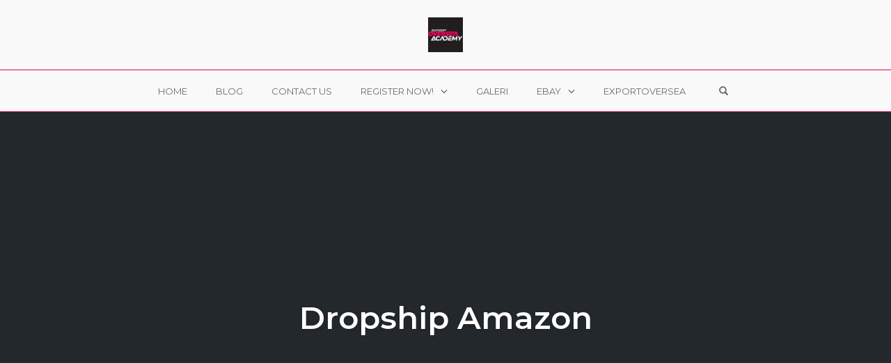

--- FILE ---
content_type: text/html; charset=UTF-8
request_url: https://mamabaryani.com/category/dropship-amazon/page/2/
body_size: 19150
content:
<!DOCTYPE html>
<html lang="en-US">
<head>
    <meta charset="UTF-8">
    <meta name="viewport" content="width=device-width, initial-scale=1">
    <link rel="pingback" href="https://mamabaryani.com/xmlrpc.php">

                            
                        <meta name='robots' content='index, follow, max-image-preview:large, max-snippet:-1, max-video-preview:-1' />

	<!-- This site is optimized with the Yoast SEO Premium plugin v21.5 (Yoast SEO v21.5) - https://yoast.com/wordpress/plugins/seo/ -->
	<title>Export Oversea Academy | Dropship Amazon | Dropship Amazon</title><style id="rocket-critical-css">a,article,body,div,form,h1,header,html,iframe,img,li,nav,span,time,ul{margin:0;padding:0;border:0;font-size:100%;font:inherit;vertical-align:baseline}article,header,nav{display:block}body{line-height:1}body,div,form,h1,input,li,ul{margin:0;padding:0}img{border:0}ul{list-style:none}h1{font-size:100%}a{color:#fff;text-decoration:none;margin:0;padding:0}img{margin:0;padding:0;border:none}html{font-family:sans-serif;-webkit-text-size-adjust:100%;-ms-text-size-adjust:100%}body{margin:0}article,header,main,nav{display:block}a{background-color:transparent}h1{margin:.67em 0;font-size:2em}img{border:0}button,input,textarea{margin:0;font:inherit;color:inherit}button{overflow:visible}button{text-transform:none}button{-webkit-appearance:button}button::-moz-focus-inner,input::-moz-focus-inner{padding:0;border:0}input{line-height:normal}textarea{overflow:auto}@font-face{font-family:Glyphicons Halflings;src:url(https://mamabaryani.com/wp-content/themes/op-smart-theme3/fonts/glyphicons-halflings-regular.eot);src:url(https://mamabaryani.com/wp-content/themes/op-smart-theme3/fonts/glyphicons-halflings-regular.eot?#iefix) format("embedded-opentype"),url(https://mamabaryani.com/wp-content/themes/op-smart-theme3/fonts/glyphicons-halflings-regular.woff2) format("woff2"),url(https://mamabaryani.com/wp-content/themes/op-smart-theme3/fonts/glyphicons-halflings-regular.woff) format("woff"),url(https://mamabaryani.com/wp-content/themes/op-smart-theme3/fonts/glyphicons-halflings-regular.ttf) format("truetype"),url(https://mamabaryani.com/wp-content/themes/op-smart-theme3/fonts/glyphicons-halflings-regular.svg#glyphicons_halflingsregular) format("svg")}.glyphicon{position:relative;top:1px;display:inline-block;font-family:Glyphicons Halflings;font-style:normal;font-weight:400;line-height:1;-webkit-font-smoothing:antialiased;-moz-osx-font-smoothing:grayscale}.glyphicon-search:before{content:"\e003"}.glyphicon-remove:before{content:"\e014"}.glyphicon-time:before{content:"\e023"}.glyphicon-comment:before{content:"\e111"}.glyphicon-menu-hamburger:before{content:"\e236"}*,:after,:before{-webkit-box-sizing:border-box;box-sizing:border-box}html{font-size:10px}body{font-family:Helvetica Neue,Helvetica,Arial,sans-serif;font-size:14px;line-height:1.42857143;color:#333;background-color:#fff}button,input,textarea{font-family:inherit;font-size:inherit;line-height:inherit}a{color:#337ab7;text-decoration:none}img{vertical-align:middle}.sr-only{position:absolute;width:1px;height:1px;padding:0;margin:-1px;overflow:hidden;clip:rect(0,0,0,0);border:0}h1{font-family:inherit;font-weight:500;line-height:1.1;color:inherit}h1{margin-top:20px;margin-bottom:10px}h1{font-size:36px}.text-right{text-align:right}ul{margin-top:0;margin-bottom:10px}ul ul{margin-bottom:0}.container{padding-right:15px;padding-left:15px;margin-right:auto;margin-left:auto}@media (min-width:768px){.container{width:750px}}@media (min-width:992px){.container{width:970px}}@media (min-width:1200px){.container{width:1170px}}.row{margin-right:-15px;margin-left:-15px}.col-md-12,.col-sm-5,.col-sm-7,.col-sm-12{position:relative;min-height:1px;padding-right:15px;padding-left:15px}@media (min-width:768px){.col-sm-5,.col-sm-7,.col-sm-12{float:left}.col-sm-12{width:100%}.col-sm-7{width:58.33333333%}.col-sm-5{width:41.66666667%}}@media (min-width:992px){.col-md-12{float:left}.col-md-12{width:100%}}.nav{padding-left:0;margin-bottom:0;list-style:none}.nav>li,.nav>li>a{position:relative;display:block}.nav>li>a{padding:10px 15px}.navbar{position:relative;min-height:50px;margin-bottom:20px;border:1px solid transparent}@media (min-width:768px){.navbar{border-radius:4px}}@media (min-width:768px){.navbar-header{float:left}}.container>.navbar-header{margin-right:-15px;margin-left:-15px}@media (min-width:768px){.container>.navbar-header{margin-right:0;margin-left:0}}.navbar-brand{float:left;height:50px;padding:15px;font-size:18px;line-height:20px}.navbar-brand>img{display:block}@media (min-width:768px){.navbar>.container .navbar-brand{margin-left:-15px}}.navbar-toggle{position:relative;float:right;padding:9px 10px;margin-top:8px;margin-right:15px;margin-bottom:8px;background-color:transparent;background-image:none;border:1px solid transparent;border-radius:4px}@media (min-width:768px){.navbar-toggle{display:none}}.navbar-nav{margin:7.5px -15px}.navbar-nav>li>a{padding-top:10px;padding-bottom:10px;line-height:20px}@media (min-width:768px){.navbar-nav{float:left;margin:0}.navbar-nav>li{float:left}.navbar-nav>li>a{padding-top:15px;padding-bottom:15px}}.navbar-default{background-color:#f8f8f8;border-color:#e7e7e7}.navbar-default .navbar-brand{color:#777}.navbar-default .navbar-nav>li>a{color:#777}.navbar-default .navbar-toggle{border-color:#ddd}.container:after,.container:before,.nav:after,.nav:before,.navbar-header:after,.navbar-header:before,.navbar:after,.navbar:before,.row:after,.row:before{display:table;content:" "}.container:after,.nav:after,.navbar-header:after,.navbar:after,.row:after{clear:both}@-ms-viewport{width:device-width}a{padding:0}html{height:100%}body{min-height:100%;display:-webkit-box;display:-ms-flexbox;display:flex;-webkit-box-orient:vertical;-webkit-box-direction:normal;-ms-flex-direction:column;flex-direction:column}body.op-navbar-fixed .page-container{padding-top:100px}body.op-navbar-fixed-header-style-centered .page-container{padding-top:160px}.page-container{-webkit-box-flex:1;-ms-flex:1;flex:1}@media (-ms-high-contrast:none),screen and (-ms-high-contrast:active){.page-container{-webkit-box-flex:0;-ms-flex:none;flex:none}}.op-container{width:100%;max-width:1170px}img{max-width:100%;height:auto}ul{-webkit-font-smoothing:antialiased;-moz-osx-font-smoothing:grayscale;font-smooth:always}a{color:#222}.visuallyhidden{border:0;clip:rect(0 0 0 0);-webkit-clip-path:inset(50%);clip-path:inset(50%);height:1px;margin:-1px;overflow:hidden;padding:0;position:absolute;width:1px;white-space:nowrap}.op-navbar{min-height:0;height:100px;margin-bottom:0;border-radius:0;border:none;border-bottom:1px solid #f0f0f0;letter-spacing:.5px;line-height:1.5}.op-navbar>.navbar{margin-bottom:0}.op-navbar-fixed .op-navbar{position:absolute;top:0;left:0;width:100%;z-index:1000;-webkit-transform:translateZ(0);transform:translateZ(0)}.op-navbar .navbar-menu a{padding:4px 11px;text-transform:uppercase;border-radius:20px}.navbar-header{margin-right:auto!important}.navbar>.op-container .navbar-brand{width:auto;height:auto;display:-webkit-box;display:-ms-flexbox;display:flex;-webkit-box-align:center;-ms-flex-align:center;align-items:center;-webkit-box-pack:start;-ms-flex-pack:start;justify-content:flex-start;position:relative;overflow:hidden;border:none;background:none;background-size:contain;background-repeat:no-repeat;background-position:0}.navbar .navbar-brand img{margin:0;padding:0;display:block;height:auto;max-height:50px;width:auto;max-width:220px}.op-navbar .navbar-nav{text-align:right;float:none}.op-navbar.header-style-centered .navbar-nav{text-align:center}.navbar-nav>li{float:none;display:inline-block}.navbar-center,.navbar>.op-container .navbar-center{margin:0 auto;float:none;text-align:center;-webkit-box-pack:center;-ms-flex-pack:center;justify-content:center}.op-hero-area{text-align:center}.op-hero-area .op-headline{font-size:45px;line-height:55px;text-shadow:1px 1px 5px rgba(0,0,0,.1)}.op-entry{padding-top:42px;padding-bottom:42px;line-height:1.7;word-break:break-word}.op-entry a{color:#222}h1{font-weight:400;font-weight:600;margin-bottom:10px}h1{margin:9px auto 8px}h1:first-child{margin-top:0}.op-category-headline{color:#fff}.op-entry img{margin:0 auto}.op-navbar .navbar-nav .menu-item a{font-size:13px;color:#777}@media (min-width:960px){.navbar-nav>.menu-item-has-children>a:after{margin-left:10px;display:inline-block;content:"";vertical-align:baseline;font-family:Glyphicons Halflings;font-size:.8em;font-style:normal;font-weight:400;line-height:1;-webkit-font-smoothing:antialiased;content:"\e259"}}.sub-menu{margin:14px 0;padding:0;position:absolute;top:100%;left:0;display:none;width:220px;min-width:100%;z-index:1000;text-align:left;font-size:.8em;-webkit-box-shadow:0 6px 12px rgba(0,0,0,.175);box-shadow:0 6px 12px rgba(0,0,0,.175);border-bottom:4px solid #ea8c00;background:#fff}.sub-menu:before{content:"";position:absolute;bottom:100%;left:0;width:100%;height:15px}.op-navbar .navbar-nav li .sub-menu .menu-item{margin:0;padding-left:0;padding-right:0;position:relative}.op-navbar .navbar-nav li .sub-menu a{padding:1em 1.7em;display:block;text-transform:none}@media screen and (max-width:768px){.navbar-brand{display:inline}}.navbar-default{background-color:transparent}.op-search-form-top-menu{padding:0 20px;width:450px;max-width:100%;-webkit-box-sizing:border-box;box-sizing:border-box;line-height:20px;font-size:13px;border-radius:20px;background:none;border:0}.op-search-form-top-menu::-webkit-input-placeholder{color:inherit;opacity:.6;font-style:italic}.op-search-form-top-menu::-moz-placeholder{color:inherit;opacity:.6;font-style:italic}.op-search-form-top-menu:-ms-input-placeholder{color:inherit;opacity:.6;font-style:italic}.op-content-list-row{padding-bottom:30px}.op-content-list-img-container img{width:100%;height:auto}.op-small-category-link{margin-bottom:5px;padding-right:5px;display:block;float:left;line-height:1;vertical-align:top;font-size:.7em;font-weight:700;text-decoration:none;text-transform:uppercase}.op-small-category-link a{padding:3px 8px 2px;display:inline-block;height:auto;line-height:1.2em;border-radius:10px;color:#fff;background:#ff3d00;vertical-align:top;text-decoration:none}.op-comment-number{margin:0 1.5em 0 0;vertical-align:middle}.op-post-date{margin:0 2em 0 0;vertical-align:middle}.op-post-date .glyphicon{top:2px}.op-list-layout-meta-wrapper{vertical-align:baseline;margin-bottom:.5em;font-size:.8em;text-transform:uppercase}.op-list-layout-meta-wrapper{opacity:.7}.op-blog-post-header{color:#fff}.op-list-layout-meta-wrapper span,.op-list-layout-meta-wrapper time{color:inherit}.op-entry .op-list-layout-meta-wrapper a{color:inherit;text-decoration:none}.op-list-space-right-small{padding-right:.5em}.op-blog-hero-background{position:relative;overflow:hidden}.op-archive-header-container{margin:0 auto;max-width:850px}.op-blog-header-content{padding:2em 0;z-index:100;min-height:600px;display:-webkit-box;display:-ms-flexbox;display:flex;-webkit-box-orient:vertical;-webkit-box-direction:normal;-ms-flex-direction:column;flex-direction:column;-webkit-box-align:center;-ms-flex-align:center;align-items:center;-webkit-box-pack:center;-ms-flex-pack:center;justify-content:center}@media (-ms-high-contrast:none),screen and (-ms-high-contrast:active){.op-blog-header-content{min-height:auto;height:600px}}.op-list-category-wrap{overflow:hidden;margin-bottom:.1em}.menu-item{margin:8px 0;padding:0 .4em}.menu-item-search-form-container{display:-webkit-box;display:-ms-flexbox;display:flex;-webkit-box-align:center;-ms-flex-align:center;align-items:center}.menu-item-search-form-container{width:500px;max-width:100%;overflow:hidden;min-height:34px;text-align:right}.menu-item-search-form-item .searchform{margin:0;padding:0;width:450px}.menu-item-search-form-item:last-child,.menu-item:last-child{padding-right:0}.navbar-centered-menu .menu-item-search-form-item:last-child,.navbar-centered-menu .menu-item:last-child{padding:0 .4em}.menu-item-search-form form,.menu-item-search-link a{display:inline-block}.menu-item-search-form a{text-decoration:none;vertical-align:baseline}.menu-item-hidden{display:none}.inline-flex{display:-webkit-inline-box;display:-ms-inline-flexbox;display:inline-flex;max-width:100%}.nav-close-wrap{display:none}.header-style-centered{height:auto}.header-style-centered .navbar{height:100px;display:-webkit-box;display:-ms-flexbox;display:flex;-webkit-box-align:center;-ms-flex-align:center;align-items:center;-webkit-box-pack:center;-ms-flex-pack:center;justify-content:center}.header-style-centered .navbar-menu{padding:5px 0;border-top:1px solid #f0f0f0}.op-removable-top+.navbar-menu{height:60px;display:-webkit-box;display:-ms-flexbox;display:flex;-webkit-box-align:center;-ms-flex-align:center;align-items:center}.searchform{margin:0 auto;text-align:left;-webkit-box-pack:center;-ms-flex-pack:center;justify-content:center;-webkit-box-align:stretch;-ms-flex-align:stretch;align-items:stretch}.searchform{display:inline-block;max-width:100%;display:-webkit-box;display:-ms-flexbox;display:flex}.searchform input{width:450px;max-width:100%}@media (max-width:1300px){.op-container{max-width:1000px}}@media (max-width:1150px){.op-container{padding-left:3em;padding-right:3em}.op-container{max-width:100%}}@media (max-width:960px){.op-search-form-top-menu{width:100%}.inline-flex{display:block}.navbar-header{width:100%;display:-webkit-box;display:-ms-flexbox;display:flex}.nav-close-wrap{display:block}.op-navbar.header-style-centered .menu-item-search-form,.op-navbar.header-style-centered .menu-item-search-form-item{padding:0}.op-navbar.header-style-centered .navbar-nav>li{margin:.3em 0}.navbar-centered-menu{padding-left:0;padding-right:0;width:100%}.op-navbar.navbar-default .navbar-toggle{border:none;background:none}.navbar-toggle{display:block}.op-navbar-fixed .op-navbar{-webkit-transform:none;-ms-transform:none;transform:none}.op-navbar #navbar{position:fixed;top:0;right:100%;width:100%;height:100%;z-index:1000;margin:0;padding:0;float:none;overflow:scroll;background:#fff;background:hsla(0,0%,100%,.98);-webkit-transform:translateZ(0);transform:translateZ(0);will-change:position}.op-removable-top:after{content:"op-removable-top-hidden";display:none}.op-navbar .navbar-nav{margin:0}.op-navbar .navbar-nav .menu-item a,.op-navbar.op-navbar .navbar-nav .menu-item .menu-item-search-link,.op-navbar.op-navbar .navbar-nav>.menu-item>a,.op-navbar .searchform input{color:#777}.op-navbar .nav-close-wrap{padding:10px 25px;background:rgba(0,0,0,.5)}.op-navbar .navbar-toggle{margin:0 -10px 0 auto}.navbar-nav:first-child{padding-top:7px;margin:0 1em}.navbar-nav>li{margin:.2em .5em 15px;padding:0;display:block;text-align:left}.op-navbar .navbar-nav>li>a{padding:10px 15px 8px;font-size:15px;border:1px solid #ccc;border:1px solid rgba(84,86,85,.14)}.sub-menu{-webkit-box-shadow:0 6px 12px rgba(0,0,0,.175);box-shadow:0 6px 12px rgba(0,0,0,.175);border-bottom:4px solid #ea8c00;background:#fff;background:none;border-bottom:none;-webkit-box-shadow:none;box-shadow:none}.menu-item-search-form-item,.menu-item-search-form-item:last-child,.menu-item-search-link{margin:0;margin:6px 0;padding:0;display:block;border:none}.menu-item-hidden{display:none}.menu-item-search-link a,.op-navbar .navbar-nav .menu-item-search-link a{margin:0;padding:8px 20px;width:100%}.menu-item-search-form .menu-item-search-form-item a,.op-navbar .navbar-nav .menu-item-search-form-item a{display:block;margin:0;padding:10px 20px;padding:11px 20px 9px;border:1px solid #ccc;border:1px solid rgba(84,86,85,.14)}.menu-item-search-form form{display:block;width:100%}.menu-item-hidden{display:none}body.op-navbar-fixed-header-style-centered .page-container{padding-top:100px}.header-style-centered .navbar>.op-container .navbar-header{display:block;position:absolute;top:8px;right:40px;left:auto;width:auto}.header-style-centered .navbar>.op-container .navbar-header{top:50%;-webkit-transform:translateY(-50%);-ms-transform:translateY(-50%);transform:translateY(-50%)}.header-style-centered>.navbar{margin-bottom:0}.sub-menu{margin-top:0;margin-bottom:0;padding:0;position:static;top:auto;left:auto;display:block}.sub-menu:before{display:none}.op-navbar .navbar-nav li .sub-menu a{border:none;padding:.5em 1em}.menu-item-search-form-container{display:block;position:absolute;left:0;top:0;width:100%;margin:0}.menu-item-hidden{display:block}.menu-item-search-form-item .searchform{position:static;width:100%}.searchform input{width:100%;margin:0;padding:10px 20px 9px 45px;padding:11px 20px 9px 45px;border:none}#op_remove_search_link{display:none}.op-removable-top+.navbar-menu{display:block}}@media (max-width:767px){.op-list-category-wrap{margin-top:1em;margin-bottom:.5em}.op-hero-area .op-headline{font-size:25px;line-height:35px}}@media (max-width:600px){.navbar-nav>li{margin:.2em 0;margin:.4em 0}.navbar-nav>.menu-item-search-form{margin-top:-.1em}}@media (max-width:580px){.op-container{padding-left:2em;padding-right:2em}.navbar-centered-menu{padding-left:0;padding-right:0}.navbar>.op-container .navbar-brand{max-width:180px}.navbar .navbar-brand img{max-width:100%}.header-style-centered .navbar>.op-container .navbar-header{top:6px;right:20px}.header-style-centered .navbar>.op-container .navbar-brand{padding:0 30px}.header-style-centered .navbar>.op-container .navbar-header{top:50%;-webkit-transform:translateY(-50%);-ms-transform:translateY(-50%);transform:translateY(-50%);right:20px}.navbar-center{margin:0;max-width:200px}}@media (max-width:450px){.op-container{padding-left:1.5em;padding-right:1.5em}}.site-content:after,.site-content:before,.site-header:after,.site-header:before{content:"";display:table}.site-content:after,.site-header:after{clear:both}.screen-reader-text{clip:rect(1px,1px,1px,1px);position:absolute!important;height:1px;width:1px;overflow:hidden}*{border-style:none}.grecaptcha-badge{display:none}ul{box-sizing:border-box}:root{--wp--preset--font-size--normal:16px;--wp--preset--font-size--huge:42px}.screen-reader-text{clip:rect(1px,1px,1px,1px);word-wrap:normal!important;border:0;-webkit-clip-path:inset(50%);clip-path:inset(50%);height:1px;margin:-1px;overflow:hidden;padding:0;position:absolute;width:1px}</style><link rel="preload" href="https://mamabaryani.com/wp-content/cache/min/1/9b00a99fce3e8f96ae33b216be44fb1f.css" data-rocket-async="style" as="style" onload="this.onload=null;this.rel='stylesheet'" media="all" data-minify="1" />
	<meta name="description" content="Dropship Amazon Archives | Page 2 of 4 | Export Oversea Academy" />
	<link rel="canonical" href="https://mamabaryani.com/category/dropship-amazon/page/2/" />
	<link rel="prev" href="https://mamabaryani.com/category/dropship-amazon/" />
	<link rel="next" href="https://mamabaryani.com/category/dropship-amazon/page/3/" />
	<meta property="og:locale" content="en_US" />
	<meta property="og:type" content="article" />
	<meta property="og:title" content="Dropship Amazon Archives" />
	<meta property="og:description" content="Dropship Amazon Archives | Page 2 of 4 | Export Oversea Academy" />
	<meta property="og:url" content="https://mamabaryani.com/category/dropship-amazon/" />
	<meta property="og:site_name" content="Export Oversea Academy" />
	<meta name="twitter:card" content="summary_large_image" />
	<meta name="twitter:site" content="@Zularif26924450" />
	<script type="application/ld+json" class="yoast-schema-graph">{"@context":"https://schema.org","@graph":[{"@type":"CollectionPage","@id":"https://mamabaryani.com/category/dropship-amazon/","url":"https://mamabaryani.com/category/dropship-amazon/page/2/","name":"Export Oversea Academy | Dropship Amazon | Dropship Amazon","isPartOf":{"@id":"https://mamabaryani.com/#website"},"primaryImageOfPage":{"@id":"https://mamabaryani.com/category/dropship-amazon/page/2/#primaryimage"},"image":{"@id":"https://mamabaryani.com/category/dropship-amazon/page/2/#primaryimage"},"thumbnailUrl":"https://mamabaryani.com/wp-content/uploads/2022/10/produk-terlaris-dijual-di-luar-negara-2022.jpg","description":"Dropship Amazon Archives | Page 2 of 4 | Export Oversea Academy","breadcrumb":{"@id":"https://mamabaryani.com/category/dropship-amazon/page/2/#breadcrumb"},"inLanguage":"en-US"},{"@type":"ImageObject","inLanguage":"en-US","@id":"https://mamabaryani.com/category/dropship-amazon/page/2/#primaryimage","url":"https://mamabaryani.com/wp-content/uploads/2022/10/produk-terlaris-dijual-di-luar-negara-2022.jpg","contentUrl":"https://mamabaryani.com/wp-content/uploads/2022/10/produk-terlaris-dijual-di-luar-negara-2022.jpg","width":1215,"height":615,"caption":"produk terlaris dijual di luar negara 2022"},{"@type":"BreadcrumbList","@id":"https://mamabaryani.com/category/dropship-amazon/page/2/#breadcrumb","itemListElement":[{"@type":"ListItem","position":1,"name":"Home","item":"https://mamabaryani.com/"},{"@type":"ListItem","position":2,"name":"Dropship Amazon"}]},{"@type":"WebSite","@id":"https://mamabaryani.com/#website","url":"https://mamabaryani.com/","name":"Export Oversea Academy","description":"Duduk Malaysia Gaji USD","publisher":{"@id":"https://mamabaryani.com/#/schema/person/f7b8967c3ba552b31e8f2868691edbd9"},"potentialAction":[{"@type":"SearchAction","target":{"@type":"EntryPoint","urlTemplate":"https://mamabaryani.com/?s={search_term_string}"},"query-input":"required name=search_term_string"}],"inLanguage":"en-US"},{"@type":["Person","Organization"],"@id":"https://mamabaryani.com/#/schema/person/f7b8967c3ba552b31e8f2868691edbd9","name":"Dr. Zul Ariffin","image":{"@type":"ImageObject","inLanguage":"en-US","@id":"https://mamabaryani.com/#/schema/person/image/","url":"https://mamabaryani.com/wp-content/uploads/2019/09/cropped-logo-membership.jpg","contentUrl":"https://mamabaryani.com/wp-content/uploads/2019/09/cropped-logo-membership.jpg","width":170,"height":170,"caption":"Dr. Zul Ariffin"},"logo":{"@id":"https://mamabaryani.com/#/schema/person/image/"},"description":"Dr. Zul Ariffin adalah pengasas website mamabaryani.com. Ditubuhkan pada tahun 2016. Berkelulusan PhD dalam bidang Matematik. Berpengalaman melatih lebih 5000 usahawan dan pelajar IPT berniaga di ebay. Beliau berjaya mencapai jualan online 7 angka pada usia 29 tahun dan bergelar Doktor Falsafah pada usia 30 tahun. Merupakan anggota \"Think tank academy\" kerajaan negeri dalam membangunkan modul keusahawanan Pelajar IPT dan Usahawan online.","sameAs":["https://mamabaryani.com","www.facebook.com/zulariffin","https://www.instagram.com/zulariffinmaarof/","https://www.linkedin.com/in/zulariffin-maarof-4326b1a0/","https://twitter.com/Zularif26924450","https://www.youtube.com/channel/UCVsvOPG_N9dzvab-soW9w7Q?view_as=subscriber"]}]}</script>
	<!-- / Yoast SEO Premium plugin. -->


<link href="https://cdn.statically.io" rel="preconnect"><link href="https://ajax.googleapis.com" rel="preconnect"><link href="https://pagead2.googlesyndication.com" rel="preconnect"><link href="https://www.google.com" rel="preconnect"><link href="https://www.youtube.com" rel="preconnect"><link href="https://fonts.googleapis.com" rel="preconnect" crossorigin><link href="https://www.gstatic.com" rel="preconnect"><link href="https://fonts.gstatic.com" rel="preconnect" crossorigin>
<link rel="alternate" type="application/rss+xml" title="Export Oversea Academy &raquo; Feed" href="https://mamabaryani.com/feed/" />
<link rel="alternate" type="application/rss+xml" title="Export Oversea Academy &raquo; Comments Feed" href="https://mamabaryani.com/comments/feed/" />
<link rel="alternate" type="application/rss+xml" title="Export Oversea Academy &raquo; Dropship Amazon Category Feed" href="https://mamabaryani.com/category/dropship-amazon/feed/" />

<style id='wp-emoji-styles-inline-css' type='text/css'>

	img.wp-smiley, img.emoji {
		display: inline !important;
		border: none !important;
		box-shadow: none !important;
		height: 1em !important;
		width: 1em !important;
		margin: 0 0.07em !important;
		vertical-align: -0.1em !important;
		background: none !important;
		padding: 0 !important;
	}
</style>

<style id='classic-theme-styles-inline-css' type='text/css'>
/*! This file is auto-generated */
.wp-block-button__link{color:#fff;background-color:#32373c;border-radius:9999px;box-shadow:none;text-decoration:none;padding:calc(.667em + 2px) calc(1.333em + 2px);font-size:1.125em}.wp-block-file__button{background:#32373c;color:#fff;text-decoration:none}
</style>
<style id='global-styles-inline-css' type='text/css'>
body{--wp--preset--color--black: #000000;--wp--preset--color--cyan-bluish-gray: #abb8c3;--wp--preset--color--white: #ffffff;--wp--preset--color--pale-pink: #f78da7;--wp--preset--color--vivid-red: #cf2e2e;--wp--preset--color--luminous-vivid-orange: #ff6900;--wp--preset--color--luminous-vivid-amber: #fcb900;--wp--preset--color--light-green-cyan: #7bdcb5;--wp--preset--color--vivid-green-cyan: #00d084;--wp--preset--color--pale-cyan-blue: #8ed1fc;--wp--preset--color--vivid-cyan-blue: #0693e3;--wp--preset--color--vivid-purple: #9b51e0;--wp--preset--gradient--vivid-cyan-blue-to-vivid-purple: linear-gradient(135deg,rgba(6,147,227,1) 0%,rgb(155,81,224) 100%);--wp--preset--gradient--light-green-cyan-to-vivid-green-cyan: linear-gradient(135deg,rgb(122,220,180) 0%,rgb(0,208,130) 100%);--wp--preset--gradient--luminous-vivid-amber-to-luminous-vivid-orange: linear-gradient(135deg,rgba(252,185,0,1) 0%,rgba(255,105,0,1) 100%);--wp--preset--gradient--luminous-vivid-orange-to-vivid-red: linear-gradient(135deg,rgba(255,105,0,1) 0%,rgb(207,46,46) 100%);--wp--preset--gradient--very-light-gray-to-cyan-bluish-gray: linear-gradient(135deg,rgb(238,238,238) 0%,rgb(169,184,195) 100%);--wp--preset--gradient--cool-to-warm-spectrum: linear-gradient(135deg,rgb(74,234,220) 0%,rgb(151,120,209) 20%,rgb(207,42,186) 40%,rgb(238,44,130) 60%,rgb(251,105,98) 80%,rgb(254,248,76) 100%);--wp--preset--gradient--blush-light-purple: linear-gradient(135deg,rgb(255,206,236) 0%,rgb(152,150,240) 100%);--wp--preset--gradient--blush-bordeaux: linear-gradient(135deg,rgb(254,205,165) 0%,rgb(254,45,45) 50%,rgb(107,0,62) 100%);--wp--preset--gradient--luminous-dusk: linear-gradient(135deg,rgb(255,203,112) 0%,rgb(199,81,192) 50%,rgb(65,88,208) 100%);--wp--preset--gradient--pale-ocean: linear-gradient(135deg,rgb(255,245,203) 0%,rgb(182,227,212) 50%,rgb(51,167,181) 100%);--wp--preset--gradient--electric-grass: linear-gradient(135deg,rgb(202,248,128) 0%,rgb(113,206,126) 100%);--wp--preset--gradient--midnight: linear-gradient(135deg,rgb(2,3,129) 0%,rgb(40,116,252) 100%);--wp--preset--font-size--small: 13px;--wp--preset--font-size--medium: 20px;--wp--preset--font-size--large: 36px;--wp--preset--font-size--x-large: 42px;--wp--preset--spacing--20: 0.44rem;--wp--preset--spacing--30: 0.67rem;--wp--preset--spacing--40: 1rem;--wp--preset--spacing--50: 1.5rem;--wp--preset--spacing--60: 2.25rem;--wp--preset--spacing--70: 3.38rem;--wp--preset--spacing--80: 5.06rem;--wp--preset--shadow--natural: 6px 6px 9px rgba(0, 0, 0, 0.2);--wp--preset--shadow--deep: 12px 12px 50px rgba(0, 0, 0, 0.4);--wp--preset--shadow--sharp: 6px 6px 0px rgba(0, 0, 0, 0.2);--wp--preset--shadow--outlined: 6px 6px 0px -3px rgba(255, 255, 255, 1), 6px 6px rgba(0, 0, 0, 1);--wp--preset--shadow--crisp: 6px 6px 0px rgba(0, 0, 0, 1);}:where(.is-layout-flex){gap: 0.5em;}:where(.is-layout-grid){gap: 0.5em;}body .is-layout-flow > .alignleft{float: left;margin-inline-start: 0;margin-inline-end: 2em;}body .is-layout-flow > .alignright{float: right;margin-inline-start: 2em;margin-inline-end: 0;}body .is-layout-flow > .aligncenter{margin-left: auto !important;margin-right: auto !important;}body .is-layout-constrained > .alignleft{float: left;margin-inline-start: 0;margin-inline-end: 2em;}body .is-layout-constrained > .alignright{float: right;margin-inline-start: 2em;margin-inline-end: 0;}body .is-layout-constrained > .aligncenter{margin-left: auto !important;margin-right: auto !important;}body .is-layout-constrained > :where(:not(.alignleft):not(.alignright):not(.alignfull)){max-width: var(--wp--style--global--content-size);margin-left: auto !important;margin-right: auto !important;}body .is-layout-constrained > .alignwide{max-width: var(--wp--style--global--wide-size);}body .is-layout-flex{display: flex;}body .is-layout-flex{flex-wrap: wrap;align-items: center;}body .is-layout-flex > *{margin: 0;}body .is-layout-grid{display: grid;}body .is-layout-grid > *{margin: 0;}:where(.wp-block-columns.is-layout-flex){gap: 2em;}:where(.wp-block-columns.is-layout-grid){gap: 2em;}:where(.wp-block-post-template.is-layout-flex){gap: 1.25em;}:where(.wp-block-post-template.is-layout-grid){gap: 1.25em;}.has-black-color{color: var(--wp--preset--color--black) !important;}.has-cyan-bluish-gray-color{color: var(--wp--preset--color--cyan-bluish-gray) !important;}.has-white-color{color: var(--wp--preset--color--white) !important;}.has-pale-pink-color{color: var(--wp--preset--color--pale-pink) !important;}.has-vivid-red-color{color: var(--wp--preset--color--vivid-red) !important;}.has-luminous-vivid-orange-color{color: var(--wp--preset--color--luminous-vivid-orange) !important;}.has-luminous-vivid-amber-color{color: var(--wp--preset--color--luminous-vivid-amber) !important;}.has-light-green-cyan-color{color: var(--wp--preset--color--light-green-cyan) !important;}.has-vivid-green-cyan-color{color: var(--wp--preset--color--vivid-green-cyan) !important;}.has-pale-cyan-blue-color{color: var(--wp--preset--color--pale-cyan-blue) !important;}.has-vivid-cyan-blue-color{color: var(--wp--preset--color--vivid-cyan-blue) !important;}.has-vivid-purple-color{color: var(--wp--preset--color--vivid-purple) !important;}.has-black-background-color{background-color: var(--wp--preset--color--black) !important;}.has-cyan-bluish-gray-background-color{background-color: var(--wp--preset--color--cyan-bluish-gray) !important;}.has-white-background-color{background-color: var(--wp--preset--color--white) !important;}.has-pale-pink-background-color{background-color: var(--wp--preset--color--pale-pink) !important;}.has-vivid-red-background-color{background-color: var(--wp--preset--color--vivid-red) !important;}.has-luminous-vivid-orange-background-color{background-color: var(--wp--preset--color--luminous-vivid-orange) !important;}.has-luminous-vivid-amber-background-color{background-color: var(--wp--preset--color--luminous-vivid-amber) !important;}.has-light-green-cyan-background-color{background-color: var(--wp--preset--color--light-green-cyan) !important;}.has-vivid-green-cyan-background-color{background-color: var(--wp--preset--color--vivid-green-cyan) !important;}.has-pale-cyan-blue-background-color{background-color: var(--wp--preset--color--pale-cyan-blue) !important;}.has-vivid-cyan-blue-background-color{background-color: var(--wp--preset--color--vivid-cyan-blue) !important;}.has-vivid-purple-background-color{background-color: var(--wp--preset--color--vivid-purple) !important;}.has-black-border-color{border-color: var(--wp--preset--color--black) !important;}.has-cyan-bluish-gray-border-color{border-color: var(--wp--preset--color--cyan-bluish-gray) !important;}.has-white-border-color{border-color: var(--wp--preset--color--white) !important;}.has-pale-pink-border-color{border-color: var(--wp--preset--color--pale-pink) !important;}.has-vivid-red-border-color{border-color: var(--wp--preset--color--vivid-red) !important;}.has-luminous-vivid-orange-border-color{border-color: var(--wp--preset--color--luminous-vivid-orange) !important;}.has-luminous-vivid-amber-border-color{border-color: var(--wp--preset--color--luminous-vivid-amber) !important;}.has-light-green-cyan-border-color{border-color: var(--wp--preset--color--light-green-cyan) !important;}.has-vivid-green-cyan-border-color{border-color: var(--wp--preset--color--vivid-green-cyan) !important;}.has-pale-cyan-blue-border-color{border-color: var(--wp--preset--color--pale-cyan-blue) !important;}.has-vivid-cyan-blue-border-color{border-color: var(--wp--preset--color--vivid-cyan-blue) !important;}.has-vivid-purple-border-color{border-color: var(--wp--preset--color--vivid-purple) !important;}.has-vivid-cyan-blue-to-vivid-purple-gradient-background{background: var(--wp--preset--gradient--vivid-cyan-blue-to-vivid-purple) !important;}.has-light-green-cyan-to-vivid-green-cyan-gradient-background{background: var(--wp--preset--gradient--light-green-cyan-to-vivid-green-cyan) !important;}.has-luminous-vivid-amber-to-luminous-vivid-orange-gradient-background{background: var(--wp--preset--gradient--luminous-vivid-amber-to-luminous-vivid-orange) !important;}.has-luminous-vivid-orange-to-vivid-red-gradient-background{background: var(--wp--preset--gradient--luminous-vivid-orange-to-vivid-red) !important;}.has-very-light-gray-to-cyan-bluish-gray-gradient-background{background: var(--wp--preset--gradient--very-light-gray-to-cyan-bluish-gray) !important;}.has-cool-to-warm-spectrum-gradient-background{background: var(--wp--preset--gradient--cool-to-warm-spectrum) !important;}.has-blush-light-purple-gradient-background{background: var(--wp--preset--gradient--blush-light-purple) !important;}.has-blush-bordeaux-gradient-background{background: var(--wp--preset--gradient--blush-bordeaux) !important;}.has-luminous-dusk-gradient-background{background: var(--wp--preset--gradient--luminous-dusk) !important;}.has-pale-ocean-gradient-background{background: var(--wp--preset--gradient--pale-ocean) !important;}.has-electric-grass-gradient-background{background: var(--wp--preset--gradient--electric-grass) !important;}.has-midnight-gradient-background{background: var(--wp--preset--gradient--midnight) !important;}.has-small-font-size{font-size: var(--wp--preset--font-size--small) !important;}.has-medium-font-size{font-size: var(--wp--preset--font-size--medium) !important;}.has-large-font-size{font-size: var(--wp--preset--font-size--large) !important;}.has-x-large-font-size{font-size: var(--wp--preset--font-size--x-large) !important;}
.wp-block-navigation a:where(:not(.wp-element-button)){color: inherit;}
:where(.wp-block-post-template.is-layout-flex){gap: 1.25em;}:where(.wp-block-post-template.is-layout-grid){gap: 1.25em;}
:where(.wp-block-columns.is-layout-flex){gap: 2em;}:where(.wp-block-columns.is-layout-grid){gap: 2em;}
.wp-block-pullquote{font-size: 1.5em;line-height: 1.6;}
</style>


<style id='rocket-lazyload-inline-css' type='text/css'>
.rll-youtube-player{position:relative;padding-bottom:56.23%;height:0;overflow:hidden;max-width:100%;}.rll-youtube-player iframe{position:absolute;top:0;left:0;width:100%;height:100%;z-index:100;background:0 0}.rll-youtube-player img{bottom:0;display:block;left:0;margin:auto;max-width:100%;width:100%;position:absolute;right:0;top:0;border:none;height:auto;cursor:pointer;-webkit-transition:.4s all;-moz-transition:.4s all;transition:.4s all}.rll-youtube-player img:hover{-webkit-filter:brightness(75%)}.rll-youtube-player .play{height:72px;width:72px;left:50%;top:50%;margin-left:-36px;margin-top:-36px;position:absolute;background:url(https://mamabaryani.com/wp-content/plugins/wp-rocket/assets/img/youtube.png) no-repeat;cursor:pointer}
</style>
<!--n2css--><!--n2js--><script type="text/javascript" src="https://mamabaryani.com/wp-includes/js/jquery/jquery.min.js?ver=3.7.1" id="jquery-core-js"></script>





<script type="text/javascript" id="pys-js-extra">
/* <![CDATA[ */
var pysOptions = {"staticEvents":[],"dynamicEvents":[],"triggerEvents":[],"triggerEventTypes":[],"debug":"","siteUrl":"https:\/\/mamabaryani.com","ajaxUrl":"https:\/\/mamabaryani.com\/wp-admin\/admin-ajax.php","ajax_event":"82eaebb753","enable_remove_download_url_param":"1","cookie_duration":"7","last_visit_duration":"60","enable_success_send_form":"","ajaxForServerEvent":"1","ajaxForServerStaticEvent":"1","send_external_id":"1","external_id_expire":"180","track_cookie_for_subdomains":"1","google_consent_mode":"1","gdpr":{"ajax_enabled":false,"all_disabled_by_api":false,"facebook_disabled_by_api":false,"analytics_disabled_by_api":false,"google_ads_disabled_by_api":false,"pinterest_disabled_by_api":false,"bing_disabled_by_api":false,"externalID_disabled_by_api":false,"facebook_prior_consent_enabled":true,"analytics_prior_consent_enabled":true,"google_ads_prior_consent_enabled":null,"pinterest_prior_consent_enabled":true,"bing_prior_consent_enabled":true,"cookiebot_integration_enabled":false,"cookiebot_facebook_consent_category":"marketing","cookiebot_analytics_consent_category":"statistics","cookiebot_tiktok_consent_category":"marketing","cookiebot_google_ads_consent_category":"marketing","cookiebot_pinterest_consent_category":"marketing","cookiebot_bing_consent_category":"marketing","consent_magic_integration_enabled":false,"real_cookie_banner_integration_enabled":false,"cookie_notice_integration_enabled":false,"cookie_law_info_integration_enabled":false,"analytics_storage":{"enabled":true,"value":"granted","filter":false},"ad_storage":{"enabled":true,"value":"granted","filter":false},"ad_user_data":{"enabled":true,"value":"granted","filter":false},"ad_personalization":{"enabled":true,"value":"granted","filter":false}},"cookie":{"disabled_all_cookie":false,"disabled_start_session_cookie":false,"disabled_advanced_form_data_cookie":false,"disabled_landing_page_cookie":false,"disabled_first_visit_cookie":false,"disabled_trafficsource_cookie":false,"disabled_utmTerms_cookie":false,"disabled_utmId_cookie":false},"tracking_analytics":{"TrafficSource":"direct","TrafficLanding":"undefined","TrafficUtms":[],"TrafficUtmsId":[]},"GATags":{"ga_datalayer_type":"default","ga_datalayer_name":"dataLayerPYS"},"woo":{"enabled":false},"edd":{"enabled":false},"cache_bypass":"1768573181"};
/* ]]> */
</script>


<link rel="https://api.w.org/" href="https://mamabaryani.com/wp-json/" /><link rel="alternate" type="application/json" href="https://mamabaryani.com/wp-json/wp/v2/categories/2574" /><link rel="EditURI" type="application/rsd+xml" title="RSD" href="https://mamabaryani.com/xmlrpc.php?rsd" />
<meta name="generator" content="WordPress 6.4.7" />
<style>/* CSS added by WP Meta and Date Remover*/.wp-block-post-author__name{display:none !important;} .wp-block-post-date{display:none !important;} .entry-meta {display:none !important;} .home .entry-meta { display: none; } .entry-footer {display:none !important;} .home .entry-footer { display: none; }</style>
<link rel="preload" as="font" href="https://mamabaryani.com/wp-content/themes/op-smart-theme3/fonts/glyphicons-halflings-regular.woff2" crossorigin>
<link rel="icon" href="https://mamabaryani.com/wp-content/uploads/2023/12/cropped-Untitled-design-11-1-32x32.png" sizes="32x32" />
<link rel="icon" href="https://mamabaryani.com/wp-content/uploads/2023/12/cropped-Untitled-design-11-1-192x192.png" sizes="192x192" />
<link rel="apple-touch-icon" href="https://mamabaryani.com/wp-content/uploads/2023/12/cropped-Untitled-design-11-1-180x180.png" />
<meta name="msapplication-TileImage" content="https://mamabaryani.com/wp-content/uploads/2023/12/cropped-Untitled-design-11-1-270x270.png" />
<!-- Google Analytics Tracking by Google Analyticator 6.5.4: http://www.videousermanuals.com/google-analyticator/ -->

<script data-rocketlazyloadscript='[data-uri]' type="text/javascript"></script>
<style type="text/css" title="dynamic-css" class="options-output">.sub-menu{border-bottom-color:#e20062;}.op-navbar{background:#f9f9f9;}.op-navbar{border-bottom-color:#e20062;}.header-style-centered #navbar, .header-style-with-tagline #navbar{border-top-color:#e20062;}.op-footer{background:#fcfcfc;}.op-footer h1, .op-footer h2, .op-footer h3, .op-footer h4, .op-footer h5, .op-footer h6, .op-footer .calendar_wrap{color:#191919;}.op-footer, .footer-copyright, .op-footer p, .op-footer ul, .op-footer{color:#6d6d6d;}.op-footer a{color:#6d6d6d;}.op-footer a:hover{color:#6d6d6d;}.op-footer a:active{color:#6d6d6d;}.op-entry a{color:#222;}.op-entry a:hover{color:#222;}.op-entry a:active{color:#222;}.btn a, .btn, .btn-primary,
                                        .op-navbar .nav-close-wrap,
                                        .pagination > .btn,
                                        #infinite-handle span button,
                                        .woocommerce-product-search [type=submit],
                                        .woocommerce .widget_price_filter .ui-slider .ui-slider-range,
                                        .woocommerce .widget_price_filter .ui-slider .ui-slider-handle{background-color:#e20062;}.op-read-more{border-color:#e20062;}.btn a:hover,
                                        .btn:hover,
                                        .btn-primary:hover,
                                        .btn a:active,
                                        .btn:active,
                                        .btn-primary:active,
                                        .pagination > .btn:hover,
                                        .pagination > .btn:active,
                                        #infinite-handle span button:hover,
                                        #infinite-handle span button:active,
                                        .woocommerce-product-search [type=submit]:hover,
                                        .woocommerce-product-search [type=submit]:active,
                                        .woocommerce .widget_price_filter .ui-slider .ui-slider-range:hover,
                                        .woocommerce .widget_price_filter .ui-slider .ui-slider-range:active,
                                        .woocommerce .widget_price_filter .ui-slider .ui-slider-handle:hover,
                                        .woocommerce .widget_price_filter .ui-slider .ui-slider-handle:active,
                                        .woocommerce .widget_price_filter .price_slider_wrapper .ui-widget-content,
                                        .woocommerce .widget_price_filter .price_slider_wrapper .ui-widget-content:hover,
                                        .woocommerce .widget_price_filter .price_slider_wrapper .ui-widget-content:active{background-color:#000000;}.op-read-more:hover,
                                        .op-read-more:active{border-color:#000000;}.btn a, .btn, .btn-primary,
                            .pagination > .btn,
                            .pagination > .btn:hover,
                            .pagination > .btn:active,
                            #infinite-handle span button,
                            #infinite-handle span button:hover,
                            #infinite-handle span button:hover:active,
                            .op-navbar .nav-close-wrap,
                            .woocommerce-product-search [type=submit]{color:#ffffff;}.op-navbar .navbar-nav > .menu-item > a, .op-navbar .navbar-nav li .navbar-tagline,
                                .op-navbar .navbar-nav .menu-item .menu-item-search-link,
                                .op-navbar .navbar-nav .menu-item .op-search-form-close-button,
                                .op-navbar.navbar-default .navbar-toggle,
                                .op-search-form-top-menu {color:#6b6b6b;} .op-navbar .navbar-nav > .menu-item:hover > a,
                                .op-navbar .navbar-nav li .navbar-tagline:hover,
                                .op-navbar .navbar-nav .menu-item .menu-item-search-link:hover,
                                .op-navbar .navbar-nav .menu-item .op-search-form-close-button:hover,
                                .op-navbar.navbar-default .navbar-toggle:hover,
                                .op-navbar .navbar-nav li .sub-menu a:hover {color:#6b6b6b;} .op-navbar .navbar-nav > .menu-item.active a,
                                .op-navbar .navbar-nav > .menu-item.active:hover a {color:#6b6b6b;} .op-small-category-link a,
                            .op-small-category-link a:hover,
                            .op-small-category-link a:focus,
                            .op-small-category-link a:active,
                            .op-small-category-link span,
                            .op-content-grid-row .op-small-category-link a,
                            .op-homepage-hero-category,
                            .op-homepage-hero-category:hover,
                            .op-homepage-hero-category:focus,
                            .op-homepage-hero-category:active{color:#fffdfd;}.op-small-category-link a,
                                        .op-small-category-link a:hover,
                                        .op-small-category-link a:focus,
                                        .op-small-category-link a:active,
                                        .op-small-category-link span,
                                        .op-homepage-hero-category,
                                        .op-homepage-hero-category:hover,
                                        .op-homepage-hero-category:focus,
                                        .op-homepage-hero-category:active{background-color:#e20062;}h2{line-height:40px;font-size:35px;opacity: 1;visibility: visible;-webkit-transition: opacity 0.24s ease-in-out;-moz-transition: opacity 0.24s ease-in-out;transition: opacity 0.24s ease-in-out;}.wf-loading h2{}.ie.wf-loading h2{}.navbar-brand h1{font-family:Montserrat,Arial, Helvetica, sans-serif;text-transform:none;line-height:55px;letter-spacing:0px;font-weight:700;font-style:normal;color:#333333;font-size:40px;opacity: 1;visibility: visible;-webkit-transition: opacity 0.24s ease-in-out;-moz-transition: opacity 0.24s ease-in-out;transition: opacity 0.24s ease-in-out;}.wf-loading .navbar-brand h1{}.ie.wf-loading .navbar-brand h1{}.navbar-tagline{font-family:"Source Sans Pro",Arial, Helvetica, sans-serif;text-transform:none;line-height:29px;letter-spacing:0px;font-weight:400;font-style:normal;color:#333333;font-size:18px;opacity: 1;visibility: visible;-webkit-transition: opacity 0.24s ease-in-out;-moz-transition: opacity 0.24s ease-in-out;transition: opacity 0.24s ease-in-out;}.wf-loading .navbar-tagline{}.ie.wf-loading .navbar-tagline{}.op-hero-area h1,
                .op-hero-area .op-headline,
                .op-hero-area.op-blog-post .op-hero-header{font-family:Montserrat,Arial, Helvetica, sans-serif;line-height:55px;letter-spacing:0px;font-weight:600;font-style:normal;color:#ffffff;font-size:45px;opacity: 1;visibility: visible;-webkit-transition: opacity 0.24s ease-in-out;-moz-transition: opacity 0.24s ease-in-out;transition: opacity 0.24s ease-in-out;}.wf-loading .op-hero-area h1,.wf-loading 
                .op-hero-area .op-headline,.wf-loading 
                .op-hero-area.op-blog-post .op-hero-header{}.ie.wf-loading .op-hero-area h1,.ie.wf-loading 
                .op-hero-area .op-headline,.ie.wf-loading 
                .op-hero-area.op-blog-post .op-hero-header{}body, p{font-family:"Source Sans Pro",Arial, Helvetica, sans-serif;line-height:29px;letter-spacing:0px;font-weight:400;font-style:normal;color:#333333;font-size:18px;opacity: 1;visibility: visible;-webkit-transition: opacity 0.24s ease-in-out;-moz-transition: opacity 0.24s ease-in-out;transition: opacity 0.24s ease-in-out;}.wf-loading body,.wf-loading  p{}.ie.wf-loading body,.ie.wf-loading  p{}.op-navbar .navbar-nav .menu-item a{font-family:Montserrat,Arial, Helvetica, sans-serif;text-align:left;line-height:20px;letter-spacing:0px;font-weight:400;font-style:normal;font-size:13px;opacity: 1;visibility: visible;-webkit-transition: opacity 0.24s ease-in-out;-moz-transition: opacity 0.24s ease-in-out;transition: opacity 0.24s ease-in-out;}.wf-loading .op-navbar .navbar-nav .menu-item a{}.ie.wf-loading .op-navbar .navbar-nav .menu-item a{}h1,.op-entry h1{font-family:Montserrat,Arial, Helvetica, sans-serif;line-height:45px;letter-spacing:0px;font-weight:500;font-style:normal;color:#333333;font-size:30px;opacity: 1;visibility: visible;-webkit-transition: opacity 0.24s ease-in-out;-moz-transition: opacity 0.24s ease-in-out;transition: opacity 0.24s ease-in-out;}.wf-loading h1,.wf-loading .op-entry h1{}.ie.wf-loading h1,.ie.wf-loading .op-entry h1{}h2,.op-entry h2,.woocommerce-Reviews-title,.comment-reply-title{font-family:Montserrat,Arial, Helvetica, sans-serif;line-height:39px;letter-spacing:0px;font-weight:700;font-style:normal;color:#333333;font-size:26px;opacity: 1;visibility: visible;-webkit-transition: opacity 0.24s ease-in-out;-moz-transition: opacity 0.24s ease-in-out;transition: opacity 0.24s ease-in-out;}.wf-loading h2,.wf-loading .op-entry h2,.wf-loading .woocommerce-Reviews-title,.wf-loading .comment-reply-title{}.ie.wf-loading h2,.ie.wf-loading .op-entry h2,.ie.wf-loading .woocommerce-Reviews-title,.ie.wf-loading .comment-reply-title{}h3,.op-entry h3{font-family:Montserrat,Arial, Helvetica, sans-serif;line-height:33px;letter-spacing:0px;font-weight:700;font-style:normal;color:#333333;font-size:22px;opacity: 1;visibility: visible;-webkit-transition: opacity 0.24s ease-in-out;-moz-transition: opacity 0.24s ease-in-out;transition: opacity 0.24s ease-in-out;}.wf-loading h3,.wf-loading .op-entry h3{}.ie.wf-loading h3,.ie.wf-loading .op-entry h3{}h4,.op-entry h4{font-family:Montserrat,Arial, Helvetica, sans-serif;line-height:30px;letter-spacing:0px;font-weight:400;font-style:normal;color:#333333;font-size:20px;opacity: 1;visibility: visible;-webkit-transition: opacity 0.24s ease-in-out;-moz-transition: opacity 0.24s ease-in-out;transition: opacity 0.24s ease-in-out;}.wf-loading h4,.wf-loading .op-entry h4{}.ie.wf-loading h4,.ie.wf-loading .op-entry h4{}h5,.op-entry h5{font-family:Montserrat,Arial, Helvetica, sans-serif;line-height:27px;letter-spacing:0px;font-weight:700;font-style:normal;color:#333333;font-size:16px;opacity: 1;visibility: visible;-webkit-transition: opacity 0.24s ease-in-out;-moz-transition: opacity 0.24s ease-in-out;transition: opacity 0.24s ease-in-out;}.wf-loading h5,.wf-loading .op-entry h5{}.ie.wf-loading h5,.ie.wf-loading .op-entry h5{}h6,.op-entry h6{font-family:Montserrat,Arial, Helvetica, sans-serif;line-height:24px;letter-spacing:0px;font-weight:400;font-style:normal;color:#333333;font-size:14px;opacity: 1;visibility: visible;-webkit-transition: opacity 0.24s ease-in-out;-moz-transition: opacity 0.24s ease-in-out;transition: opacity 0.24s ease-in-out;}.wf-loading h6,.wf-loading .op-entry h6{}.ie.wf-loading h6,.ie.wf-loading .op-entry h6{}.op-archive-title{font-family:Montserrat,Arial, Helvetica, sans-serif;line-height:45px;letter-spacing:0px;font-weight:500;font-style:normal;color:#333333;font-size:30px;opacity: 1;visibility: visible;-webkit-transition: opacity 0.24s ease-in-out;-moz-transition: opacity 0.24s ease-in-out;transition: opacity 0.24s ease-in-out;}.wf-loading .op-archive-title{}.ie.wf-loading .op-archive-title{}.op-homepage-hero-button,
                            .op-homepage-hero-button:hover,
                            .op-homepage-hero-button:active,
                            .op-homepage-hero-button:focus{color:#ffffff;}.op-homepage-hero-button-style-2{border-color:#ffffff;}.op-homepage-hero-button{background-color:#ff3b83;}.op-homepage-hero-button:hover,
                                        .op-homepage-hero-button:active,
                                        .op-homepage-hero-button:focus{background-color:#000000;}.op-homepage-hero{background-repeat:no-repeat;background-size:contain;background-attachment:scroll;background-position:center center;background-image:url('https://mamabaryani.com/wp-content/uploads/2024/07/photo_2024-07-17_22-13-00.jpg');}.op-homepage-hero-container{background-color:rgba(106,71,71,0.14);}.op-homepage-hero, .op-homepage-hero-content, .op-homepage-hero-title, .op-homepage-hero-subtitle, .op-homepage-hero-excerpt{color:#ffffff;}.op-homepage-hero-title::after{background-color:#ffffff;}.op-homepage-hero-title{font-family:Poppins;font-weight:600;font-style:normal;opacity: 1;visibility: visible;-webkit-transition: opacity 0.24s ease-in-out;-moz-transition: opacity 0.24s ease-in-out;transition: opacity 0.24s ease-in-out;}.wf-loading .op-homepage-hero-title{}.ie.wf-loading .op-homepage-hero-title{}.op-homepage-hero-subtitle,.op-homepage-hero-excerpt{font-family:Karla;font-weight:400;font-style:normal;opacity: 1;visibility: visible;-webkit-transition: opacity 0.24s ease-in-out;-moz-transition: opacity 0.24s ease-in-out;transition: opacity 0.24s ease-in-out;}.wf-loading .op-homepage-hero-subtitle,.wf-loading .op-homepage-hero-excerpt{}.ie.wf-loading .op-homepage-hero-subtitle,.ie.wf-loading .op-homepage-hero-excerpt{}.op-homepage-hero-button{font-family:Karla;font-weight:400;font-style:normal;opacity: 1;visibility: visible;-webkit-transition: opacity 0.24s ease-in-out;-moz-transition: opacity 0.24s ease-in-out;transition: opacity 0.24s ease-in-out;}.wf-loading .op-homepage-hero-button{}.ie.wf-loading .op-homepage-hero-button{}.op-hero-header,
                .op-hero-area .feature-title,
                .op-hero-area .op-headline,
                .op-hero-area p,
                .op-hero-layout-meta-wrap,
                .op-blog-meta-wrapper,
                .op-hero-layout-meta-wrap a{color:#ffffff;}.page .op-hero-header, .page .op-hero-area .feature-title, .page .op-hero-area .op-headline, .page .op-hero-layout-meta-wrap, .page .op-blog-meta-wrapper, .page .op-hero-layout-meta-wrap a{color:#ffffff;}</style><style type="text/css">.op-blog-post-header {background-color: #23282d;
                background-image: -moz-linear-gradient(top, #23282d 0%, #23282d 100%);
                background-image: -webkit-linear-gradient(top, #23282d 0%, #23282d 100%);
                background-image: linear-gradient(to bottom, #23282d 0%, #23282d 100%);
                filter: progid:DXImageTransform.Microsoft.gradient(startColorstr='#23282d', endColorstr='#23282d', GradientType=0);}</style><noscript><style id="rocket-lazyload-nojs-css">.rll-youtube-player, [data-lazy-src]{display:none !important;}</style></noscript><script>
/*! loadCSS rel=preload polyfill. [c]2017 Filament Group, Inc. MIT License */
(function(w){"use strict";if(!w.loadCSS){w.loadCSS=function(){}}
var rp=loadCSS.relpreload={};rp.support=(function(){var ret;try{ret=w.document.createElement("link").relList.supports("preload")}catch(e){ret=!1}
return function(){return ret}})();rp.bindMediaToggle=function(link){var finalMedia=link.media||"all";function enableStylesheet(){link.media=finalMedia}
if(link.addEventListener){link.addEventListener("load",enableStylesheet)}else if(link.attachEvent){link.attachEvent("onload",enableStylesheet)}
setTimeout(function(){link.rel="stylesheet";link.media="only x"});setTimeout(enableStylesheet,3000)};rp.poly=function(){if(rp.support()){return}
var links=w.document.getElementsByTagName("link");for(var i=0;i<links.length;i++){var link=links[i];if(link.rel==="preload"&&link.getAttribute("as")==="style"&&!link.getAttribute("data-loadcss")){link.setAttribute("data-loadcss",!0);rp.bindMediaToggle(link)}}};if(!rp.support()){rp.poly();var run=w.setInterval(rp.poly,500);if(w.addEventListener){w.addEventListener("load",function(){rp.poly();w.clearInterval(run)})}else if(w.attachEvent){w.attachEvent("onload",function(){rp.poly();w.clearInterval(run)})}}
if(typeof exports!=="undefined"){exports.loadCSS=loadCSS}
else{w.loadCSS=loadCSS}}(typeof global!=="undefined"?global:this))
</script></head>

<body data-rsssl=1 class="archive paged category category-dropship-amazon category-2574 wp-custom-logo paged-2 category-paged-2 op-navbar-fixed op-navbar-fixed-header-style-centered" itemscope="itemscope" itemtype="http://schema.org/WebPage">
        <div id="page" class="page-container hfeed site">
        <a class="skip-link screen-reader-text" href="#content">Skip to content</a>
        <header id="masthead" class="site-header"  itemscope="itemscope" itemtype="http://schema.org/WPHeader" role="banner">
            <nav class="op-navbar navbar navbar-default op-navbar-fixed op-navbar-fixed-header-style-centered header-style-centered" itemscope="itemscope" itemtype="http://schema.org/SiteNavigationElement" role="navigation">
                                <div class="navbar op-removable-top">
                    <div class="container op-container">
                       <a class="navbar-brand navbar-center" href="https://mamabaryani.com/">
                            <img src="data:image/svg+xml,%3Csvg%20xmlns='http://www.w3.org/2000/svg'%20viewBox='0%200%20512%20512'%3E%3C/svg%3E" data-lazy-srcset="https://mamabaryani.com/wp-content/uploads/2023/12/cropped-Untitled-design-11-1.png 1x, https://mamabaryani.com/wp-content/uploads/2023/12/cropped-Untitled-design-11-1.png 2x" title="Export Oversea Academy" alt="Export Oversea Academy" width="512" height="512" data-lazy-src="https://mamabaryani.com/wp-content/uploads/2023/12/cropped-Untitled-design-11-1.png"><noscript><img src="https://mamabaryani.com/wp-content/uploads/2023/12/cropped-Untitled-design-11-1.png" srcset="https://mamabaryani.com/wp-content/uploads/2023/12/cropped-Untitled-design-11-1.png 1x, https://mamabaryani.com/wp-content/uploads/2023/12/cropped-Untitled-design-11-1.png 2x" title="Export Oversea Academy" alt="Export Oversea Academy" width="512" height="512"></noscript>                        </a>
                        <div class="navbar-header">
                            <button class="navbar-toggle glyphicon glyphicon-menu-hamburger" data-toggle="collapse" data-target="#mainNav">
                                <span class="sr-only">Toggle navigation</span>
                            </button>
                        </div>
                    </div>
                </div>
                <div id="navbar" class="navbar-menu">
                    <div class="nav-close-wrap text-right">
                        <span class="glyphicon glyphicon-remove closenav"></span>
                    </div>
                    <div class="navbar-centered-menu container">
                        <div class="menu-home-container"><ul id="menu-home" class="nav navbar-nav"><li id="menu-item-2970" class="menu-item menu-item-type-custom menu-item-object-custom menu-item-home menu-item-2970"><a href="https://mamabaryani.com/">Home</a></li>
<li id="menu-item-6684" class="menu-item menu-item-type-post_type menu-item-object-page menu-item-6684"><a href="https://mamabaryani.com/blog/">Blog</a></li>
<li id="menu-item-6720" class="menu-item menu-item-type-post_type menu-item-object-post menu-item-6720"><a href="https://mamabaryani.com/2023/12/03/contact-us/">Contact Us</a></li>
<li id="menu-item-6719" class="menu-item menu-item-type-post_type menu-item-object-post menu-item-has-children menu-item-6719"><a href="https://mamabaryani.com/2023/12/03/event/">Register Now!</a>
<ul class="sub-menu">
	<li id="menu-item-7453" class="menu-item menu-item-type-custom menu-item-object-custom menu-item-7453"><a href="https://mamabaryani.onpay.my/order/form/134">Face To Face Class (24 Febuary 2024) UNISEL</a></li>
	<li id="menu-item-7560" class="menu-item menu-item-type-custom menu-item-object-custom menu-item-7560"><a href="https://bengkelexports.com/order/form/141">Online Class (15-16 Februari 2024)</a></li>
	<li id="menu-item-7561" class="menu-item menu-item-type-custom menu-item-object-custom menu-item-7561"><a href="https://bengkelexports.com/order/form/147">Online Class (28-29 Februari 2024)</a></li>
	<li id="menu-item-7562" class="menu-item menu-item-type-custom menu-item-object-custom menu-item-7562"><a href="https://bengkelexports.com/order/form/153">Online Class (16-17 March 2024)</a></li>
	<li id="menu-item-7563" class="menu-item menu-item-type-custom menu-item-object-custom menu-item-7563"><a href="https://bengkelexports.com/order/form/159">Online Class (30-31 March 2024)</a></li>
</ul>
</li>
<li id="menu-item-6888" class="menu-item menu-item-type-post_type menu-item-object-post menu-item-6888"><a href="https://mamabaryani.com/2023/12/06/galeri/">Galeri</a></li>
<li id="menu-item-6887" class="menu-item menu-item-type-post_type menu-item-object-post menu-item-has-children menu-item-6887"><a href="https://mamabaryani.com/2023/12/06/testimonial/">eBay</a>
<ul class="sub-menu">
	<li id="menu-item-3129" class="menu-item menu-item-type-taxonomy menu-item-object-category menu-item-3129"><a href="https://mamabaryani.com/category/perkara-asas-ebay-ii/">Perkara Asas ebay II</a></li>
	<li id="menu-item-3130" class="menu-item menu-item-type-taxonomy menu-item-object-category menu-item-3130"><a href="https://mamabaryani.com/category/statistik-jualan-ebay/">Statistik jualan ebay</a></li>
	<li id="menu-item-6951" class="menu-item menu-item-type-post_type menu-item-object-post menu-item-6951"><a href="https://mamabaryani.com/2023/12/06/case-study/">Case Study</a></li>
</ul>
</li>
<li id="menu-item-5132" class="menu-item menu-item-type-custom menu-item-object-custom menu-item-5132"><a href="https://exportoversea.com/">EXPORTOVERSEA</a></li>

            <li class="menu-item menu-item-search-form">
                <span class="menu-item-search-form-container menu-item-search-form-item menu-item-search-toggle menu-item-hidden">
                    <form method="get" class="searchform" action="https://mamabaryani.com/">
                        <div class="inline-flex">
                            <input size="15" class="op-search-form-top-menu" type="text" value="" name="s" id="s" placeholder="Enter your search keyword(s) here and press enter" />
                        </div>
                    </form>
                    <a class="op-search-form-close-button" id="op_remove_search_link" href="#">
                        <span class="glyphicon glyphicon-remove" aria-hidden="true"></span>
                        <span class="visuallyhidden">Close Search Form</span>
                    </a>
                </span>

                <span class="menu-item-search-form-item menu-item-search-link menu-item-search-toggle">
                    <a class="menu-item-search-link" id="op_search_link" href="#">
                        <span class="glyphicon glyphicon-search"></span>
                        <span class="visuallyhidden">Open Search Form</span>
                    </a>
                </span>
            </li>

            </ul></div>                    </div>
                </div>
            </nav>
        </header>
        <main id="main" class="site-content" role="main">

            <div id="primary" class="content-area">
                
                <div class="op-hero-area op-blog-post" role="banner">
                    <header class="op-hero-area op-blog-post-header">
                        <div class="op-blog-hero-background">
                                                        <div class="op-blog-header-content">
                                <div class="container op-container">
                                    <div class="row">
                                        <div class="col-sm-12">
                                                <div class="op-archive-header-container">
                                                                                                                                                    <h1 class="op-headline op-category-headline" itemprop="headline">Dropship Amazon</h1>
                                                                                            </div>
                                        </div>
                                    </div>
                                </div>
                            </div>
                        </div>
                    </header>
                </div>

                
                                    <div class="op-entry container op-container">
                        <div class="row">
                            <div class="col-md-12">
                                <div class="row op-content-grid-row"><div class="col-sm-6 col-md-4 box-item">    <article id="post-5646" class="post-5646 post type-post status-publish format-standard has-post-thumbnail hentry category-dropship-amazon category-ebay" itemscope="itemscope" itemtype="http://schema.org/BlogPosting" itemprop="blogPost">
        <div class="post-box">
            <a href="https://mamabaryani.com/2022/10/09/produk-terlaris-dijual-di-luar-negara-2022/">
            <span class="op-content-list-img-container"><img width="383" height="215" src="data:image/svg+xml,%3Csvg%20xmlns='http://www.w3.org/2000/svg'%20viewBox='0%200%20383%20215'%3E%3C/svg%3E" class="attachment-homepage-grid-size size-homepage-grid-size wp-post-image" alt="produk terlaris dijual di luar negara 2022" decoding="async" fetchpriority="high" data-lazy-srcset="https://mamabaryani.com/wp-content/uploads/2022/10/produk-terlaris-dijual-di-luar-negara-2022-383x215.jpg 383w, https://mamabaryani.com/wp-content/uploads/2022/10/produk-terlaris-dijual-di-luar-negara-2022-350x195.jpg 350w" data-lazy-sizes="(max-width: 383px) 100vw, 383px" data-lazy-src="https://mamabaryani.com/wp-content/uploads/2022/10/produk-terlaris-dijual-di-luar-negara-2022-383x215.jpg" /><noscript><img width="383" height="215" src="https://mamabaryani.com/wp-content/uploads/2022/10/produk-terlaris-dijual-di-luar-negara-2022-383x215.jpg" class="attachment-homepage-grid-size size-homepage-grid-size wp-post-image" alt="produk terlaris dijual di luar negara 2022" decoding="async" fetchpriority="high" srcset="https://mamabaryani.com/wp-content/uploads/2022/10/produk-terlaris-dijual-di-luar-negara-2022-383x215.jpg 383w, https://mamabaryani.com/wp-content/uploads/2022/10/produk-terlaris-dijual-di-luar-negara-2022-350x195.jpg 350w" sizes="(max-width: 383px) 100vw, 383px" /></noscript></span>            </a>
            <header class="op-content-list-header"><div class="op-list-layout-header-group"><div class="op-list-layout-category-wrapper">                                                                    <div class="op-small-category-link"><a href="https://mamabaryani.com/category/dropship-amazon/" rel="category tag">Dropship Amazon</a></div>
                                                                </div><div class="op-list-layout-meta-wrapper"><span class="op-post-date"><span class="glyphicon glyphicon-time op-list-space-right-small" aria-hidden="true"></span><time class="entry-date published updated op-list-space-right-large" datetime="" itemprop="datePublished"></time></span><a href="https://mamabaryani.com/2022/10/09/produk-terlaris-dijual-di-luar-negara-2022/#respond" class="op-comment-number"><span class="glyphicon glyphicon-comment op-list-space-right-small" aria-hidden="true"></span>0<span class="visuallyhidden">Comments</span></a></div></div><h2 class="op-archive-title" itemprop="headline"><a href="https://mamabaryani.com/2022/10/09/produk-terlaris-dijual-di-luar-negara-2022/">Produk TERLARIS DiJual Di Luar Negara 2022</a></h2></header><div class="op-homepage-list-text"><p>
Anda nak tahu tak apakah produk TERLARIS dijual di luar negara 2022 ni?  Maklumat ni amat berguna untuk anda yang memasarkan produk anda ke pasaran luar negara.  Biar</p><p><a class="op-read-more" href="https://mamabaryani.com/2022/10/09/produk-terlaris-dijual-di-luar-negara-2022/">Continue Reading</a></p></div>        </div>
    </article>
</div><div class="col-sm-6 col-md-4 box-item">    <article id="post-5639" class="post-5639 post type-post status-publish format-standard has-post-thumbnail hentry category-dropship-amazon" itemscope="itemscope" itemtype="http://schema.org/BlogPosting" itemprop="blogPost">
        <div class="post-box">
            <a href="https://mamabaryani.com/2022/10/07/qa-tentang-pengurusan-inventori-fba/">
            <span class="op-content-list-img-container"><img width="383" height="215" src="data:image/svg+xml,%3Csvg%20xmlns='http://www.w3.org/2000/svg'%20viewBox='0%200%20383%20215'%3E%3C/svg%3E" class="attachment-homepage-grid-size size-homepage-grid-size wp-post-image" alt="Q&amp;A tentang pengurusan inventori FBA" decoding="async" data-lazy-srcset="https://mamabaryani.com/wp-content/uploads/2022/10/Q-A-tentang-pengurusan-inventori-383x215.jpg 383w, https://mamabaryani.com/wp-content/uploads/2022/10/Q-A-tentang-pengurusan-inventori-350x195.jpg 350w" data-lazy-sizes="(max-width: 383px) 100vw, 383px" data-lazy-src="https://mamabaryani.com/wp-content/uploads/2022/10/Q-A-tentang-pengurusan-inventori-383x215.jpg" /><noscript><img width="383" height="215" src="https://mamabaryani.com/wp-content/uploads/2022/10/Q-A-tentang-pengurusan-inventori-383x215.jpg" class="attachment-homepage-grid-size size-homepage-grid-size wp-post-image" alt="Q&amp;A tentang pengurusan inventori FBA" decoding="async" srcset="https://mamabaryani.com/wp-content/uploads/2022/10/Q-A-tentang-pengurusan-inventori-383x215.jpg 383w, https://mamabaryani.com/wp-content/uploads/2022/10/Q-A-tentang-pengurusan-inventori-350x195.jpg 350w" sizes="(max-width: 383px) 100vw, 383px" /></noscript></span>            </a>
            <header class="op-content-list-header"><div class="op-list-layout-header-group"><div class="op-list-layout-category-wrapper">                                                                    <div class="op-small-category-link"><a href="https://mamabaryani.com/category/dropship-amazon/" rel="category tag">Dropship Amazon</a></div>
                                                                </div><div class="op-list-layout-meta-wrapper"><span class="op-post-date"><span class="glyphicon glyphicon-time op-list-space-right-small" aria-hidden="true"></span><time class="entry-date published updated op-list-space-right-large" datetime="" itemprop="datePublished"></time></span><a href="https://mamabaryani.com/2022/10/07/qa-tentang-pengurusan-inventori-fba/#respond" class="op-comment-number"><span class="glyphicon glyphicon-comment op-list-space-right-small" aria-hidden="true"></span>0<span class="visuallyhidden">Comments</span></a></div></div><h2 class="op-archive-title" itemprop="headline"><a href="https://mamabaryani.com/2022/10/07/qa-tentang-pengurusan-inventori-fba/">Q&amp;A Tentang Pengurusan Inventori FBA</a></h2></header><div class="op-homepage-list-text"><p>
Saya telah kongsikan beberapa artikel sebelum ni tentang pengurusan inventori yang disediakan oleh perkhidmatan 'Fulfillment by Amazon' (FBA).  Namun, pasti ada yang masih kurang jelas tentang cara pengurusan inventorinya.</p><p><a class="op-read-more" href="https://mamabaryani.com/2022/10/07/qa-tentang-pengurusan-inventori-fba/">Continue Reading</a></p></div>        </div>
    </article>
</div><div class="col-sm-6 col-md-4 box-item">    <article id="post-5636" class="post-5636 post type-post status-publish format-standard has-post-thumbnail hentry category-dropship-amazon" itemscope="itemscope" itemtype="http://schema.org/BlogPosting" itemprop="blogPost">
        <div class="post-box">
            <a href="https://mamabaryani.com/2022/10/06/8-tips-mengurus-inventori-dengan-berkesan/">
            <span class="op-content-list-img-container"><img width="383" height="215" src="data:image/svg+xml,%3Csvg%20xmlns='http://www.w3.org/2000/svg'%20viewBox='0%200%20383%20215'%3E%3C/svg%3E" class="attachment-homepage-grid-size size-homepage-grid-size wp-post-image" alt="8 tips mengurus inventori dengan berkesan" decoding="async" data-lazy-srcset="https://mamabaryani.com/wp-content/uploads/2022/10/pengurusan-inventori-FBA-1-383x215.jpg 383w, https://mamabaryani.com/wp-content/uploads/2022/10/pengurusan-inventori-FBA-1-300x169.jpg 300w, https://mamabaryani.com/wp-content/uploads/2022/10/pengurusan-inventori-FBA-1-1024x576.jpg 1024w, https://mamabaryani.com/wp-content/uploads/2022/10/pengurusan-inventori-FBA-1-768x432.jpg 768w, https://mamabaryani.com/wp-content/uploads/2022/10/pengurusan-inventori-FBA-1-350x195.jpg 350w, https://mamabaryani.com/wp-content/uploads/2022/10/pengurusan-inventori-FBA-1.jpg 1280w" data-lazy-sizes="(max-width: 383px) 100vw, 383px" data-lazy-src="https://mamabaryani.com/wp-content/uploads/2022/10/pengurusan-inventori-FBA-1-383x215.jpg" /><noscript><img width="383" height="215" src="https://mamabaryani.com/wp-content/uploads/2022/10/pengurusan-inventori-FBA-1-383x215.jpg" class="attachment-homepage-grid-size size-homepage-grid-size wp-post-image" alt="8 tips mengurus inventori dengan berkesan" decoding="async" srcset="https://mamabaryani.com/wp-content/uploads/2022/10/pengurusan-inventori-FBA-1-383x215.jpg 383w, https://mamabaryani.com/wp-content/uploads/2022/10/pengurusan-inventori-FBA-1-300x169.jpg 300w, https://mamabaryani.com/wp-content/uploads/2022/10/pengurusan-inventori-FBA-1-1024x576.jpg 1024w, https://mamabaryani.com/wp-content/uploads/2022/10/pengurusan-inventori-FBA-1-768x432.jpg 768w, https://mamabaryani.com/wp-content/uploads/2022/10/pengurusan-inventori-FBA-1-350x195.jpg 350w, https://mamabaryani.com/wp-content/uploads/2022/10/pengurusan-inventori-FBA-1.jpg 1280w" sizes="(max-width: 383px) 100vw, 383px" /></noscript></span>            </a>
            <header class="op-content-list-header"><div class="op-list-layout-header-group"><div class="op-list-layout-category-wrapper">                                                                    <div class="op-small-category-link"><a href="https://mamabaryani.com/category/dropship-amazon/" rel="category tag">Dropship Amazon</a></div>
                                                                </div><div class="op-list-layout-meta-wrapper"><span class="op-post-date"><span class="glyphicon glyphicon-time op-list-space-right-small" aria-hidden="true"></span><time class="entry-date published updated op-list-space-right-large" datetime="" itemprop="datePublished"></time></span><a href="https://mamabaryani.com/2022/10/06/8-tips-mengurus-inventori-dengan-berkesan/#respond" class="op-comment-number"><span class="glyphicon glyphicon-comment op-list-space-right-small" aria-hidden="true"></span>0<span class="visuallyhidden">Comments</span></a></div></div><h2 class="op-archive-title" itemprop="headline"><a href="https://mamabaryani.com/2022/10/06/8-tips-mengurus-inventori-dengan-berkesan/">8 Tips Mengurus Inventori Dengan Berkesan</a></h2></header><div class="op-homepage-list-text"><p>
Artikel saya kali ni, saya nak kongsi 8 tips mengurus inventori dengan berkesan.  Jika anda dah baca artikel saya sebelum-sebelum ni tentang pengurusan inventori, pasti anda lebih faham tentang</p><p><a class="op-read-more" href="https://mamabaryani.com/2022/10/06/8-tips-mengurus-inventori-dengan-berkesan/">Continue Reading</a></p></div>        </div>
    </article>
</div><div class="col-sm-6 col-md-4 box-item">    <article id="post-5633" class="post-5633 post type-post status-publish format-standard has-post-thumbnail hentry category-dropship-amazon" itemscope="itemscope" itemtype="http://schema.org/BlogPosting" itemprop="blogPost">
        <div class="post-box">
            <a href="https://mamabaryani.com/2022/10/05/kepentingan-pengurusan-inventori-fba/">
            <span class="op-content-list-img-container"><img width="383" height="215" src="data:image/svg+xml,%3Csvg%20xmlns='http://www.w3.org/2000/svg'%20viewBox='0%200%20383%20215'%3E%3C/svg%3E" class="attachment-homepage-grid-size size-homepage-grid-size wp-post-image" alt="kepentingan pengurusan inventori FBA" decoding="async" data-lazy-srcset="https://mamabaryani.com/wp-content/uploads/2022/10/kepentingan-pengurusan-inventori-FBA-383x215.jpg 383w, https://mamabaryani.com/wp-content/uploads/2022/10/kepentingan-pengurusan-inventori-FBA-350x195.jpg 350w" data-lazy-sizes="(max-width: 383px) 100vw, 383px" data-lazy-src="https://mamabaryani.com/wp-content/uploads/2022/10/kepentingan-pengurusan-inventori-FBA-383x215.jpg" /><noscript><img width="383" height="215" src="https://mamabaryani.com/wp-content/uploads/2022/10/kepentingan-pengurusan-inventori-FBA-383x215.jpg" class="attachment-homepage-grid-size size-homepage-grid-size wp-post-image" alt="kepentingan pengurusan inventori FBA" decoding="async" srcset="https://mamabaryani.com/wp-content/uploads/2022/10/kepentingan-pengurusan-inventori-FBA-383x215.jpg 383w, https://mamabaryani.com/wp-content/uploads/2022/10/kepentingan-pengurusan-inventori-FBA-350x195.jpg 350w" sizes="(max-width: 383px) 100vw, 383px" /></noscript></span>            </a>
            <header class="op-content-list-header"><div class="op-list-layout-header-group"><div class="op-list-layout-category-wrapper">                                                                    <div class="op-small-category-link"><a href="https://mamabaryani.com/category/dropship-amazon/" rel="category tag">Dropship Amazon</a></div>
                                                                </div><div class="op-list-layout-meta-wrapper"><span class="op-post-date"><span class="glyphicon glyphicon-time op-list-space-right-small" aria-hidden="true"></span><time class="entry-date published updated op-list-space-right-large" datetime="" itemprop="datePublished"></time></span><a href="https://mamabaryani.com/2022/10/05/kepentingan-pengurusan-inventori-fba/#respond" class="op-comment-number"><span class="glyphicon glyphicon-comment op-list-space-right-small" aria-hidden="true"></span>0<span class="visuallyhidden">Comments</span></a></div></div><h2 class="op-archive-title" itemprop="headline"><a href="https://mamabaryani.com/2022/10/05/kepentingan-pengurusan-inventori-fba/">Kepentingan Pengurusan Inventori FBA</a></h2></header><div class="op-homepage-list-text"><p>
Kali ni saya nak berkongsi pula dengan anda kepentingan pengurusan inventori FBA ni.  Dalam artikel-artikel sebelum ni, saya ada terangkan tentang "Apakah ‘Fulfillment by Amazon’ (FBA) ?" dan juga</p><p><a class="op-read-more" href="https://mamabaryani.com/2022/10/05/kepentingan-pengurusan-inventori-fba/">Continue Reading</a></p></div>        </div>
    </article>
</div><div class="col-sm-6 col-md-4 box-item">    <article id="post-5630" class="post-5630 post type-post status-publish format-standard has-post-thumbnail hentry category-dropship-amazon" itemscope="itemscope" itemtype="http://schema.org/BlogPosting" itemprop="blogPost">
        <div class="post-box">
            <a href="https://mamabaryani.com/2022/10/04/apakah-pengurusan-inventori-fba/">
            <span class="op-content-list-img-container"><img width="383" height="215" src="data:image/svg+xml,%3Csvg%20xmlns='http://www.w3.org/2000/svg'%20viewBox='0%200%20383%20215'%3E%3C/svg%3E" class="attachment-homepage-grid-size size-homepage-grid-size wp-post-image" alt="apakah pengurusan inventori FBA" decoding="async" data-lazy-srcset="https://mamabaryani.com/wp-content/uploads/2022/10/pengurusan-inventori-FBA-383x215.jpg 383w, https://mamabaryani.com/wp-content/uploads/2022/10/pengurusan-inventori-FBA-350x195.jpg 350w" data-lazy-sizes="(max-width: 383px) 100vw, 383px" data-lazy-src="https://mamabaryani.com/wp-content/uploads/2022/10/pengurusan-inventori-FBA-383x215.jpg" /><noscript><img width="383" height="215" src="https://mamabaryani.com/wp-content/uploads/2022/10/pengurusan-inventori-FBA-383x215.jpg" class="attachment-homepage-grid-size size-homepage-grid-size wp-post-image" alt="apakah pengurusan inventori FBA" decoding="async" srcset="https://mamabaryani.com/wp-content/uploads/2022/10/pengurusan-inventori-FBA-383x215.jpg 383w, https://mamabaryani.com/wp-content/uploads/2022/10/pengurusan-inventori-FBA-350x195.jpg 350w" sizes="(max-width: 383px) 100vw, 383px" /></noscript></span>            </a>
            <header class="op-content-list-header"><div class="op-list-layout-header-group"><div class="op-list-layout-category-wrapper">                                                                    <div class="op-small-category-link"><a href="https://mamabaryani.com/category/dropship-amazon/" rel="category tag">Dropship Amazon</a></div>
                                                                </div><div class="op-list-layout-meta-wrapper"><span class="op-post-date"><span class="glyphicon glyphicon-time op-list-space-right-small" aria-hidden="true"></span><time class="entry-date published updated op-list-space-right-large" datetime="" itemprop="datePublished"></time></span><a href="https://mamabaryani.com/2022/10/04/apakah-pengurusan-inventori-fba/#respond" class="op-comment-number"><span class="glyphicon glyphicon-comment op-list-space-right-small" aria-hidden="true"></span>0<span class="visuallyhidden">Comments</span></a></div></div><h2 class="op-archive-title" itemprop="headline"><a href="https://mamabaryani.com/2022/10/04/apakah-pengurusan-inventori-fba/">Apakah Pengurusan Inventori FBA ?</a></h2></header><div class="op-homepage-list-text"><p>
Artikel saya kali ni masih lagi berkisarkan cerita pasal FBA.  Hari ni saya nak kongsi dengan anda pula apakah pengurusan inventori FBA ni?  Pasti ramai yang masih tak</p><p><a class="op-read-more" href="https://mamabaryani.com/2022/10/04/apakah-pengurusan-inventori-fba/">Continue Reading</a></p></div>        </div>
    </article>
</div><div class="col-sm-6 col-md-4 box-item">    <article id="post-5625" class="post-5625 post type-post status-publish format-standard has-post-thumbnail hentry category-dropship-amazon" itemscope="itemscope" itemtype="http://schema.org/BlogPosting" itemprop="blogPost">
        <div class="post-box">
            <a href="https://mamabaryani.com/2022/10/03/yuran-storage-fulfillment-fba/">
            <span class="op-content-list-img-container"><img width="311" height="162" src="data:image/svg+xml,%3Csvg%20xmlns='http://www.w3.org/2000/svg'%20viewBox='0%200%20311%20162'%3E%3C/svg%3E" class="attachment-homepage-grid-size size-homepage-grid-size wp-post-image" alt="yuran storage dan fulfillment FBA" decoding="async" data-lazy-srcset="https://mamabaryani.com/wp-content/uploads/2022/10/Yuran-storage-dan-fulfillment-FBA.jpg 311w, https://mamabaryani.com/wp-content/uploads/2022/10/Yuran-storage-dan-fulfillment-FBA-300x156.jpg 300w" data-lazy-sizes="(max-width: 311px) 100vw, 311px" data-lazy-src="https://mamabaryani.com/wp-content/uploads/2022/10/Yuran-storage-dan-fulfillment-FBA.jpg" /><noscript><img width="311" height="162" src="https://mamabaryani.com/wp-content/uploads/2022/10/Yuran-storage-dan-fulfillment-FBA.jpg" class="attachment-homepage-grid-size size-homepage-grid-size wp-post-image" alt="yuran storage dan fulfillment FBA" decoding="async" srcset="https://mamabaryani.com/wp-content/uploads/2022/10/Yuran-storage-dan-fulfillment-FBA.jpg 311w, https://mamabaryani.com/wp-content/uploads/2022/10/Yuran-storage-dan-fulfillment-FBA-300x156.jpg 300w" sizes="(max-width: 311px) 100vw, 311px" /></noscript></span>            </a>
            <header class="op-content-list-header"><div class="op-list-layout-header-group"><div class="op-list-layout-category-wrapper">                                                                    <div class="op-small-category-link"><a href="https://mamabaryani.com/category/dropship-amazon/" rel="category tag">Dropship Amazon</a></div>
                                                                </div><div class="op-list-layout-meta-wrapper"><span class="op-post-date"><span class="glyphicon glyphicon-time op-list-space-right-small" aria-hidden="true"></span><time class="entry-date published updated op-list-space-right-large" datetime="" itemprop="datePublished"></time></span><a href="https://mamabaryani.com/2022/10/03/yuran-storage-fulfillment-fba/#respond" class="op-comment-number"><span class="glyphicon glyphicon-comment op-list-space-right-small" aria-hidden="true"></span>0<span class="visuallyhidden">Comments</span></a></div></div><h2 class="op-archive-title" itemprop="headline"><a href="https://mamabaryani.com/2022/10/03/yuran-storage-fulfillment-fba/">Yuran &#8216;Storage&#8217; &amp;  &#8216;Fulfillment&#8217; FBA</a></h2></header><div class="op-homepage-list-text"><p>
Hari ni saya nak berkongsi pula dengan anda tentang yuran 'storage' &amp; 'fulfillment FBA ya.  Bagi yang tak tahu apa itu FBA boleh klik DI SINI untuk info lanjut.







.



Terdapat</p><p><a class="op-read-more" href="https://mamabaryani.com/2022/10/03/yuran-storage-fulfillment-fba/">Continue Reading</a></p></div>        </div>
    </article>
</div><div class="col-sm-6 col-md-4 box-item">    <article id="post-5622" class="post-5622 post type-post status-publish format-standard has-post-thumbnail hentry category-dropship-amazon" itemscope="itemscope" itemtype="http://schema.org/BlogPosting" itemprop="blogPost">
        <div class="post-box">
            <a href="https://mamabaryani.com/2022/10/02/apakah-fulfillment-by-amazon-fba/">
            <span class="op-content-list-img-container"><img width="309" height="163" src="data:image/svg+xml,%3Csvg%20xmlns='http://www.w3.org/2000/svg'%20viewBox='0%200%20309%20163'%3E%3C/svg%3E" class="attachment-homepage-grid-size size-homepage-grid-size wp-post-image" alt="apakah fulfillment by amazon FBA" decoding="async" data-lazy-srcset="https://mamabaryani.com/wp-content/uploads/2022/10/apakah-fulfillment-by-amazon-FBA.png 309w, https://mamabaryani.com/wp-content/uploads/2022/10/apakah-fulfillment-by-amazon-FBA-300x158.png 300w" data-lazy-sizes="(max-width: 309px) 100vw, 309px" data-lazy-src="https://mamabaryani.com/wp-content/uploads/2022/10/apakah-fulfillment-by-amazon-FBA.png" /><noscript><img width="309" height="163" src="https://mamabaryani.com/wp-content/uploads/2022/10/apakah-fulfillment-by-amazon-FBA.png" class="attachment-homepage-grid-size size-homepage-grid-size wp-post-image" alt="apakah fulfillment by amazon FBA" decoding="async" srcset="https://mamabaryani.com/wp-content/uploads/2022/10/apakah-fulfillment-by-amazon-FBA.png 309w, https://mamabaryani.com/wp-content/uploads/2022/10/apakah-fulfillment-by-amazon-FBA-300x158.png 300w" sizes="(max-width: 309px) 100vw, 309px" /></noscript></span>            </a>
            <header class="op-content-list-header"><div class="op-list-layout-header-group"><div class="op-list-layout-category-wrapper">                                                                    <div class="op-small-category-link"><a href="https://mamabaryani.com/category/dropship-amazon/" rel="category tag">Dropship Amazon</a></div>
                                                                </div><div class="op-list-layout-meta-wrapper"><span class="op-post-date"><span class="glyphicon glyphicon-time op-list-space-right-small" aria-hidden="true"></span><time class="entry-date published updated op-list-space-right-large" datetime="" itemprop="datePublished"></time></span><a href="https://mamabaryani.com/2022/10/02/apakah-fulfillment-by-amazon-fba/#respond" class="op-comment-number"><span class="glyphicon glyphicon-comment op-list-space-right-small" aria-hidden="true"></span>0<span class="visuallyhidden">Comments</span></a></div></div><h2 class="op-archive-title" itemprop="headline"><a href="https://mamabaryani.com/2022/10/02/apakah-fulfillment-by-amazon-fba/">Apakah &#8216;Fulfillment by Amazon&#8217; (FBA) ?</a></h2></header><div class="op-homepage-list-text"><p>
Apakah 'Fulfillment by Amazon (FBA)' ?  FBA ialah perkhidmatan yang membolehkan perniagaan 'outsource' 'order fulfillment' kepada Amazon. 







Perniagaan menghantar produk ke 'fulfillment centre' Amazon dan apabila pelanggan membuat pembelian,</p><p><a class="op-read-more" href="https://mamabaryani.com/2022/10/02/apakah-fulfillment-by-amazon-fba/">Continue Reading</a></p></div>        </div>
    </article>
</div><div class="col-sm-6 col-md-4 box-item">    <article id="post-5619" class="post-5619 post type-post status-publish format-standard has-post-thumbnail hentry category-dropship-amazon" itemscope="itemscope" itemtype="http://schema.org/BlogPosting" itemprop="blogPost">
        <div class="post-box">
            <a href="https://mamabaryani.com/2022/10/01/cara-tingkatkan-jualan-di-amazon-2022-10-cara-terbaik-yang-perlu-anda-tahu/">
            <span class="op-content-list-img-container"><img width="383" height="215" src="data:image/svg+xml,%3Csvg%20xmlns='http://www.w3.org/2000/svg'%20viewBox='0%200%20383%20215'%3E%3C/svg%3E" class="attachment-homepage-grid-size size-homepage-grid-size wp-post-image" alt="cara tingkatkan jualan di Amazon" decoding="async" data-lazy-srcset="https://mamabaryani.com/wp-content/uploads/2022/10/cara-tingkatkan-jualan-di-amazon-2022-383x215.jpg 383w, https://mamabaryani.com/wp-content/uploads/2022/10/cara-tingkatkan-jualan-di-amazon-2022-350x195.jpg 350w" data-lazy-sizes="(max-width: 383px) 100vw, 383px" data-lazy-src="https://mamabaryani.com/wp-content/uploads/2022/10/cara-tingkatkan-jualan-di-amazon-2022-383x215.jpg" /><noscript><img width="383" height="215" src="https://mamabaryani.com/wp-content/uploads/2022/10/cara-tingkatkan-jualan-di-amazon-2022-383x215.jpg" class="attachment-homepage-grid-size size-homepage-grid-size wp-post-image" alt="cara tingkatkan jualan di Amazon" decoding="async" srcset="https://mamabaryani.com/wp-content/uploads/2022/10/cara-tingkatkan-jualan-di-amazon-2022-383x215.jpg 383w, https://mamabaryani.com/wp-content/uploads/2022/10/cara-tingkatkan-jualan-di-amazon-2022-350x195.jpg 350w" sizes="(max-width: 383px) 100vw, 383px" /></noscript></span>            </a>
            <header class="op-content-list-header"><div class="op-list-layout-header-group"><div class="op-list-layout-category-wrapper">                                                                    <div class="op-small-category-link"><a href="https://mamabaryani.com/category/dropship-amazon/" rel="category tag">Dropship Amazon</a></div>
                                                                </div><div class="op-list-layout-meta-wrapper"><span class="op-post-date"><span class="glyphicon glyphicon-time op-list-space-right-small" aria-hidden="true"></span><time class="entry-date published updated op-list-space-right-large" datetime="" itemprop="datePublished"></time></span><a href="https://mamabaryani.com/2022/10/01/cara-tingkatkan-jualan-di-amazon-2022-10-cara-terbaik-yang-perlu-anda-tahu/#respond" class="op-comment-number"><span class="glyphicon glyphicon-comment op-list-space-right-small" aria-hidden="true"></span>0<span class="visuallyhidden">Comments</span></a></div></div><h2 class="op-archive-title" itemprop="headline"><a href="https://mamabaryani.com/2022/10/01/cara-tingkatkan-jualan-di-amazon-2022-10-cara-terbaik-yang-perlu-anda-tahu/">Cara Tingkatkan Jualan di Amazon 2022 &#8211; 10 Cara Terbaik Yang Perlu Anda Tahu</a></h2></header><div class="op-homepage-list-text"><p>
Kali ni, saya nak kongsi pula dengan anda cara tingkatkan jualan di Amazon di tahun 2022 ni.   Tahukah anda bahawa lebih 60% pembelian runcit dalam talian di negara</p><p><a class="op-read-more" href="https://mamabaryani.com/2022/10/01/cara-tingkatkan-jualan-di-amazon-2022-10-cara-terbaik-yang-perlu-anda-tahu/">Continue Reading</a></p></div>        </div>
    </article>
</div><div class="col-sm-6 col-md-4 box-item">    <article id="post-5615" class="post-5615 post type-post status-publish format-standard has-post-thumbnail hentry category-dropship-amazon" itemscope="itemscope" itemtype="http://schema.org/BlogPosting" itemprop="blogPost">
        <div class="post-box">
            <a href="https://mamabaryani.com/2022/09/30/apa-yang-hendak-dijual-di-amazon/">
            <span class="op-content-list-img-container"><img width="383" height="215" src="data:image/svg+xml,%3Csvg%20xmlns='http://www.w3.org/2000/svg'%20viewBox='0%200%20383%20215'%3E%3C/svg%3E" class="attachment-homepage-grid-size size-homepage-grid-size wp-post-image" alt="apa yang hendak dijual di Amazon" decoding="async" data-lazy-srcset="https://mamabaryani.com/wp-content/uploads/2022/09/apa-yang-hendak-dijual-di-Amazon-383x215.jpg 383w, https://mamabaryani.com/wp-content/uploads/2022/09/apa-yang-hendak-dijual-di-Amazon-350x195.jpg 350w" data-lazy-sizes="(max-width: 383px) 100vw, 383px" data-lazy-src="https://mamabaryani.com/wp-content/uploads/2022/09/apa-yang-hendak-dijual-di-Amazon-383x215.jpg" /><noscript><img width="383" height="215" src="https://mamabaryani.com/wp-content/uploads/2022/09/apa-yang-hendak-dijual-di-Amazon-383x215.jpg" class="attachment-homepage-grid-size size-homepage-grid-size wp-post-image" alt="apa yang hendak dijual di Amazon" decoding="async" srcset="https://mamabaryani.com/wp-content/uploads/2022/09/apa-yang-hendak-dijual-di-Amazon-383x215.jpg 383w, https://mamabaryani.com/wp-content/uploads/2022/09/apa-yang-hendak-dijual-di-Amazon-350x195.jpg 350w" sizes="(max-width: 383px) 100vw, 383px" /></noscript></span>            </a>
            <header class="op-content-list-header"><div class="op-list-layout-header-group"><div class="op-list-layout-category-wrapper">                                                                    <div class="op-small-category-link"><a href="https://mamabaryani.com/category/dropship-amazon/" rel="category tag">Dropship Amazon</a></div>
                                                                </div><div class="op-list-layout-meta-wrapper"><span class="op-post-date"><span class="glyphicon glyphicon-time op-list-space-right-small" aria-hidden="true"></span><time class="entry-date published updated op-list-space-right-large" datetime="" itemprop="datePublished"></time></span><a href="https://mamabaryani.com/2022/09/30/apa-yang-hendak-dijual-di-amazon/#respond" class="op-comment-number"><span class="glyphicon glyphicon-comment op-list-space-right-small" aria-hidden="true"></span>0<span class="visuallyhidden">Comments</span></a></div></div><h2 class="op-archive-title" itemprop="headline"><a href="https://mamabaryani.com/2022/09/30/apa-yang-hendak-dijual-di-amazon/">Apa Yang Hendak DiJual di Amazon ? Ada 12 Kriteria Yang Perlu Anda Tahu</a></h2></header><div class="op-homepage-list-text"><p>
Hari ni, saya nak kongsi dengan anda beberapa kriteria yang perlu anda tahu apabila anda memilih produk apa yang hendak dijual di Amazon.







Jom saya perincikan satu persatu supaya anda tidak</p><p><a class="op-read-more" href="https://mamabaryani.com/2022/09/30/apa-yang-hendak-dijual-di-amazon/">Continue Reading</a></p></div>        </div>
    </article>
</div></div>                                            <div class="container op-container pagination-container pagination-container--grid">
                <div class="row">
                    <div class="col-sm-12">
                        <div class="pagination">
                            <a href="https://mamabaryani.com/category/dropship-amazon/page/3/" class="btn btn-default btn-sm">« Older Articles</a>                            <a href="https://mamabaryani.com/category/dropship-amazon/" class="btn btn-default btn-sm">Newer Articles »</a>                        </div>
                    </div>
                </div>
            </div> <!-- container -->
                                    </div>
                        </div>
                    </div>
                
                            </div><!-- #primary -->


        </main>
    </div> <!-- #page .hfeed .site -->
        <footer id="colophon" class="site-footer" role="contentinfo" itemscope="itemscope" itemtype="http://schema.org/WPFooter">
            <section class="op-footer">
                <div class="container op-container">
                    <div class="row">
                        
        <div class="col-sm-12">
                    </div>

                            </div>
                    <div class="row">
                        <div class="col-sm-12 text-center">
                            <span class="icon-logo-f"><img  src="data:image/svg+xml,%3Csvg%20xmlns='http://www.w3.org/2000/svg'%20viewBox='0%200%201920%201080'%3E%3C/svg%3E" title="Export Oversea Academy" alt="Export Oversea Academy" width="1920" height="1080" data-lazy-src="https://mamabaryani.com/wp-content/uploads/2023/08/Coming-Soon.png"><noscript><img  src="https://mamabaryani.com/wp-content/uploads/2023/08/Coming-Soon.png" title="Export Oversea Academy" alt="Export Oversea Academy" width="1920" height="1080"></noscript></span>                        </div>
                        <div class="col-sm-12 footer-copyright">
                            <p><p style="text-align: center;"><strong><span style="font-family: Open Sans, -apple-system, BlinkMacSystemFont, Segoe UI, Roboto, Helvetica Neue, Arial, sans-serif;"><span style="font-size: 12px;">2023 Hakcipta Terpelihara © EXPORT OVERSEA ACADEMY| All Rights Reserved | Terms And Conditions Apply | All products names are trademarks of their respective companies.</span></span></strong></p></p>                                                    </div>
                    </div>
                </div>
            </section>
            



<script type="text/javascript" id="rocket-browser-checker-js-after">
/* <![CDATA[ */
"use strict";var _createClass=function(){function defineProperties(target,props){for(var i=0;i<props.length;i++){var descriptor=props[i];descriptor.enumerable=descriptor.enumerable||!1,descriptor.configurable=!0,"value"in descriptor&&(descriptor.writable=!0),Object.defineProperty(target,descriptor.key,descriptor)}}return function(Constructor,protoProps,staticProps){return protoProps&&defineProperties(Constructor.prototype,protoProps),staticProps&&defineProperties(Constructor,staticProps),Constructor}}();function _classCallCheck(instance,Constructor){if(!(instance instanceof Constructor))throw new TypeError("Cannot call a class as a function")}var RocketBrowserCompatibilityChecker=function(){function RocketBrowserCompatibilityChecker(options){_classCallCheck(this,RocketBrowserCompatibilityChecker),this.passiveSupported=!1,this._checkPassiveOption(this),this.options=!!this.passiveSupported&&options}return _createClass(RocketBrowserCompatibilityChecker,[{key:"_checkPassiveOption",value:function(self){try{var options={get passive(){return!(self.passiveSupported=!0)}};window.addEventListener("test",null,options),window.removeEventListener("test",null,options)}catch(err){self.passiveSupported=!1}}},{key:"initRequestIdleCallback",value:function(){!1 in window&&(window.requestIdleCallback=function(cb){var start=Date.now();return setTimeout(function(){cb({didTimeout:!1,timeRemaining:function(){return Math.max(0,50-(Date.now()-start))}})},1)}),!1 in window&&(window.cancelIdleCallback=function(id){return clearTimeout(id)})}},{key:"isDataSaverModeOn",value:function(){return"connection"in navigator&&!0===navigator.connection.saveData}},{key:"supportsLinkPrefetch",value:function(){var elem=document.createElement("link");return elem.relList&&elem.relList.supports&&elem.relList.supports("prefetch")&&window.IntersectionObserver&&"isIntersecting"in IntersectionObserverEntry.prototype}},{key:"isSlowConnection",value:function(){return"connection"in navigator&&"effectiveType"in navigator.connection&&("2g"===navigator.connection.effectiveType||"slow-2g"===navigator.connection.effectiveType)}}]),RocketBrowserCompatibilityChecker}();
/* ]]> */
</script>
<script type="text/javascript" id="rocket-delay-js-js-after">
/* <![CDATA[ */
(function() {
"use strict";var e=function(){function n(e,t){for(var r=0;r<t.length;r++){var n=t[r];n.enumerable=n.enumerable||!1,n.configurable=!0,"value"in n&&(n.writable=!0),Object.defineProperty(e,n.key,n)}}return function(e,t,r){return t&&n(e.prototype,t),r&&n(e,r),e}}();function n(e,t){if(!(e instanceof t))throw new TypeError("Cannot call a class as a function")}var t=function(){function r(e,t){n(this,r),this.attrName="data-rocketlazyloadscript",this.browser=t,this.options=this.browser.options,this.triggerEvents=e,this.userEventListener=this.triggerListener.bind(this)}return e(r,[{key:"init",value:function(){this._addEventListener(this)}},{key:"reset",value:function(){this._removeEventListener(this)}},{key:"_addEventListener",value:function(t){this.triggerEvents.forEach(function(e){return window.addEventListener(e,t.userEventListener,t.options)})}},{key:"_removeEventListener",value:function(t){this.triggerEvents.forEach(function(e){return window.removeEventListener(e,t.userEventListener,t.options)})}},{key:"_loadScriptSrc",value:function(){var r=this,e=document.querySelectorAll("script["+this.attrName+"]");0!==e.length&&Array.prototype.slice.call(e).forEach(function(e){var t=e.getAttribute(r.attrName);e.setAttribute("src",t),e.removeAttribute(r.attrName)}),this.reset()}},{key:"triggerListener",value:function(){this._loadScriptSrc(),this._removeEventListener(this)}}],[{key:"run",value:function(){RocketBrowserCompatibilityChecker&&new r(["keydown","mouseover","touchmove","touchstart"],new RocketBrowserCompatibilityChecker({passive:!0})).init()}}]),r}();t.run();
}());
/* ]]> */
</script>
<script type="text/javascript" id="rocket-preload-links-js-extra">
/* <![CDATA[ */
var RocketPreloadLinksConfig = {"excludeUris":"\/wp-admin\/|\/(.+\/)?feed\/?.+\/?|\/(?:.+\/)?embed\/|\/(index\\.php\/)?wp\\-json(\/.*|$)|\/wp-admin\/|\/logout\/|\/wp-login.php","usesTrailingSlash":"1","imageExt":"jpg|jpeg|gif|png|tiff|bmp|webp|avif","fileExt":"jpg|jpeg|gif|png|tiff|bmp|webp|avif|php|pdf|html|htm","siteUrl":"https:\/\/mamabaryani.com","onHoverDelay":"100","rateThrottle":"3"};
/* ]]> */
</script>
<script type="text/javascript" id="rocket-preload-links-js-after">
/* <![CDATA[ */
(function() {
"use strict";var r="function"==typeof Symbol&&"symbol"==typeof Symbol.iterator?function(e){return typeof e}:function(e){return e&&"function"==typeof Symbol&&e.constructor===Symbol&&e!==Symbol.prototype?"symbol":typeof e},e=function(){function i(e,t){for(var n=0;n<t.length;n++){var i=t[n];i.enumerable=i.enumerable||!1,i.configurable=!0,"value"in i&&(i.writable=!0),Object.defineProperty(e,i.key,i)}}return function(e,t,n){return t&&i(e.prototype,t),n&&i(e,n),e}}();function i(e,t){if(!(e instanceof t))throw new TypeError("Cannot call a class as a function")}var t=function(){function n(e,t){i(this,n),this.browser=e,this.config=t,this.options=this.browser.options,this.prefetched=new Set,this.eventTime=null,this.threshold=1111,this.numOnHover=0}return e(n,[{key:"init",value:function(){!this.browser.supportsLinkPrefetch()||this.browser.isDataSaverModeOn()||this.browser.isSlowConnection()||(this.regex={excludeUris:RegExp(this.config.excludeUris,"i"),images:RegExp(".("+this.config.imageExt+")$","i"),fileExt:RegExp(".("+this.config.fileExt+")$","i")},this._initListeners(this))}},{key:"_initListeners",value:function(e){-1<this.config.onHoverDelay&&document.addEventListener("mouseover",e.listener.bind(e),e.listenerOptions),document.addEventListener("mousedown",e.listener.bind(e),e.listenerOptions),document.addEventListener("touchstart",e.listener.bind(e),e.listenerOptions)}},{key:"listener",value:function(e){var t=e.target.closest("a"),n=this._prepareUrl(t);if(null!==n)switch(e.type){case"mousedown":case"touchstart":this._addPrefetchLink(n);break;case"mouseover":this._earlyPrefetch(t,n,"mouseout")}}},{key:"_earlyPrefetch",value:function(t,e,n){var i=this,r=setTimeout(function(){if(r=null,0===i.numOnHover)setTimeout(function(){return i.numOnHover=0},1e3);else if(i.numOnHover>i.config.rateThrottle)return;i.numOnHover++,i._addPrefetchLink(e)},this.config.onHoverDelay);t.addEventListener(n,function e(){t.removeEventListener(n,e,{passive:!0}),null!==r&&(clearTimeout(r),r=null)},{passive:!0})}},{key:"_addPrefetchLink",value:function(i){return this.prefetched.add(i.href),new Promise(function(e,t){var n=document.createElement("link");n.rel="prefetch",n.href=i.href,n.onload=e,n.onerror=t,document.head.appendChild(n)}).catch(function(){})}},{key:"_prepareUrl",value:function(e){if(null===e||"object"!==(void 0===e?"undefined":r(e))||!1 in e||-1===["http:","https:"].indexOf(e.protocol))return null;var t=e.href.substring(0,this.config.siteUrl.length),n=this._getPathname(e.href,t),i={original:e.href,protocol:e.protocol,origin:t,pathname:n,href:t+n};return this._isLinkOk(i)?i:null}},{key:"_getPathname",value:function(e,t){var n=t?e.substring(this.config.siteUrl.length):e;return n.startsWith("/")||(n="/"+n),this._shouldAddTrailingSlash(n)?n+"/":n}},{key:"_shouldAddTrailingSlash",value:function(e){return this.config.usesTrailingSlash&&!e.endsWith("/")&&!this.regex.fileExt.test(e)}},{key:"_isLinkOk",value:function(e){return null!==e&&"object"===(void 0===e?"undefined":r(e))&&(!this.prefetched.has(e.href)&&e.origin===this.config.siteUrl&&-1===e.href.indexOf("?")&&-1===e.href.indexOf("#")&&!this.regex.excludeUris.test(e.href)&&!this.regex.images.test(e.href))}}],[{key:"run",value:function(){"undefined"!=typeof RocketPreloadLinksConfig&&new n(new RocketBrowserCompatibilityChecker({capture:!0,passive:!0}),RocketPreloadLinksConfig).init()}}]),n}();t.run();
}());
/* ]]> */
</script>

<script type="text/javascript" src="https://www.google.com/recaptcha/api.js?render=6LenuoYUAAAAAHQOcL0jubx7LNM-8xcLM0L3pbeF" id="op3-google-recaptcha-js"></script>
				<script data-rocketlazyloadscript='https://mamabaryani.com/wp-content/cache/busting/1/gtm-f4e6c8fd0dd999b9986729012f788ac5.js' data-no-minify="1" async data-category="statistics"
						></script>			<script data-rocketlazyloadscript='[data-uri]' data-category="functional"></script>
			<script>window.lazyLoadOptions={elements_selector:"img[data-lazy-src],.rocket-lazyload,iframe[data-lazy-src]",data_src:"lazy-src",data_srcset:"lazy-srcset",data_sizes:"lazy-sizes",class_loading:"lazyloading",class_loaded:"lazyloaded",threshold:300,callback_loaded:function(element){if(element.tagName==="IFRAME"&&element.dataset.rocketLazyload=="fitvidscompatible"){if(element.classList.contains("lazyloaded")){if(typeof window.jQuery!="undefined"){if(jQuery.fn.fitVids){jQuery(element).parent().fitVids()}}}}}};window.addEventListener('LazyLoad::Initialized',function(e){var lazyLoadInstance=e.detail.instance;if(window.MutationObserver){var observer=new MutationObserver(function(mutations){var image_count=0;var iframe_count=0;var rocketlazy_count=0;mutations.forEach(function(mutation){for(i=0;i<mutation.addedNodes.length;i++){if(typeof mutation.addedNodes[i].getElementsByTagName!=='function'){return}
if(typeof mutation.addedNodes[i].getElementsByClassName!=='function'){return}
images=mutation.addedNodes[i].getElementsByTagName('img');is_image=mutation.addedNodes[i].tagName=="IMG";iframes=mutation.addedNodes[i].getElementsByTagName('iframe');is_iframe=mutation.addedNodes[i].tagName=="IFRAME";rocket_lazy=mutation.addedNodes[i].getElementsByClassName('rocket-lazyload');image_count+=images.length;iframe_count+=iframes.length;rocketlazy_count+=rocket_lazy.length;if(is_image){image_count+=1}
if(is_iframe){iframe_count+=1}}});if(image_count>0||iframe_count>0||rocketlazy_count>0){lazyLoadInstance.update()}});var b=document.getElementsByTagName("body")[0];var config={childList:!0,subtree:!0};observer.observe(b,config)}},!1)</script><script data-no-minify="1" async src="https://mamabaryani.com/wp-content/plugins/wp-rocket/assets/js/lazyload/16.1/lazyload.min.js"></script>        </footer>
<script>"use strict";var wprRemoveCPCSS=function wprRemoveCPCSS(){var elem;document.querySelector('link[data-rocket-async="style"][rel="preload"]')?setTimeout(wprRemoveCPCSS,200):(elem=document.getElementById("rocket-critical-css"))&&"remove"in elem&&elem.remove()};window.addEventListener?window.addEventListener("load",wprRemoveCPCSS):window.attachEvent&&window.attachEvent("onload",wprRemoveCPCSS);</script><script src="https://mamabaryani.com/wp-content/cache/min/1/cf8a3282072cd5c36756af8c611f075f.js" data-minify="1" defer></script><noscript><link rel="stylesheet" href="https://mamabaryani.com/wp-content/cache/min/1/9b00a99fce3e8f96ae33b216be44fb1f.css" media="all" data-minify="1" /></noscript></body>
</html>

<!-- This website is like a Rocket, isn't it? Performance optimized by WP Rocket. Learn more: https://wp-rocket.me - Debug: cached@1768573181 -->

--- FILE ---
content_type: text/html; charset=utf-8
request_url: https://www.google.com/recaptcha/api2/anchor?ar=1&k=6LenuoYUAAAAAHQOcL0jubx7LNM-8xcLM0L3pbeF&co=aHR0cHM6Ly9tYW1hYmFyeWFuaS5jb206NDQz&hl=en&v=PoyoqOPhxBO7pBk68S4YbpHZ&size=invisible&anchor-ms=20000&execute-ms=30000&cb=2han1ir199pu
body_size: 48794
content:
<!DOCTYPE HTML><html dir="ltr" lang="en"><head><meta http-equiv="Content-Type" content="text/html; charset=UTF-8">
<meta http-equiv="X-UA-Compatible" content="IE=edge">
<title>reCAPTCHA</title>
<style type="text/css">
/* cyrillic-ext */
@font-face {
  font-family: 'Roboto';
  font-style: normal;
  font-weight: 400;
  font-stretch: 100%;
  src: url(//fonts.gstatic.com/s/roboto/v48/KFO7CnqEu92Fr1ME7kSn66aGLdTylUAMa3GUBHMdazTgWw.woff2) format('woff2');
  unicode-range: U+0460-052F, U+1C80-1C8A, U+20B4, U+2DE0-2DFF, U+A640-A69F, U+FE2E-FE2F;
}
/* cyrillic */
@font-face {
  font-family: 'Roboto';
  font-style: normal;
  font-weight: 400;
  font-stretch: 100%;
  src: url(//fonts.gstatic.com/s/roboto/v48/KFO7CnqEu92Fr1ME7kSn66aGLdTylUAMa3iUBHMdazTgWw.woff2) format('woff2');
  unicode-range: U+0301, U+0400-045F, U+0490-0491, U+04B0-04B1, U+2116;
}
/* greek-ext */
@font-face {
  font-family: 'Roboto';
  font-style: normal;
  font-weight: 400;
  font-stretch: 100%;
  src: url(//fonts.gstatic.com/s/roboto/v48/KFO7CnqEu92Fr1ME7kSn66aGLdTylUAMa3CUBHMdazTgWw.woff2) format('woff2');
  unicode-range: U+1F00-1FFF;
}
/* greek */
@font-face {
  font-family: 'Roboto';
  font-style: normal;
  font-weight: 400;
  font-stretch: 100%;
  src: url(//fonts.gstatic.com/s/roboto/v48/KFO7CnqEu92Fr1ME7kSn66aGLdTylUAMa3-UBHMdazTgWw.woff2) format('woff2');
  unicode-range: U+0370-0377, U+037A-037F, U+0384-038A, U+038C, U+038E-03A1, U+03A3-03FF;
}
/* math */
@font-face {
  font-family: 'Roboto';
  font-style: normal;
  font-weight: 400;
  font-stretch: 100%;
  src: url(//fonts.gstatic.com/s/roboto/v48/KFO7CnqEu92Fr1ME7kSn66aGLdTylUAMawCUBHMdazTgWw.woff2) format('woff2');
  unicode-range: U+0302-0303, U+0305, U+0307-0308, U+0310, U+0312, U+0315, U+031A, U+0326-0327, U+032C, U+032F-0330, U+0332-0333, U+0338, U+033A, U+0346, U+034D, U+0391-03A1, U+03A3-03A9, U+03B1-03C9, U+03D1, U+03D5-03D6, U+03F0-03F1, U+03F4-03F5, U+2016-2017, U+2034-2038, U+203C, U+2040, U+2043, U+2047, U+2050, U+2057, U+205F, U+2070-2071, U+2074-208E, U+2090-209C, U+20D0-20DC, U+20E1, U+20E5-20EF, U+2100-2112, U+2114-2115, U+2117-2121, U+2123-214F, U+2190, U+2192, U+2194-21AE, U+21B0-21E5, U+21F1-21F2, U+21F4-2211, U+2213-2214, U+2216-22FF, U+2308-230B, U+2310, U+2319, U+231C-2321, U+2336-237A, U+237C, U+2395, U+239B-23B7, U+23D0, U+23DC-23E1, U+2474-2475, U+25AF, U+25B3, U+25B7, U+25BD, U+25C1, U+25CA, U+25CC, U+25FB, U+266D-266F, U+27C0-27FF, U+2900-2AFF, U+2B0E-2B11, U+2B30-2B4C, U+2BFE, U+3030, U+FF5B, U+FF5D, U+1D400-1D7FF, U+1EE00-1EEFF;
}
/* symbols */
@font-face {
  font-family: 'Roboto';
  font-style: normal;
  font-weight: 400;
  font-stretch: 100%;
  src: url(//fonts.gstatic.com/s/roboto/v48/KFO7CnqEu92Fr1ME7kSn66aGLdTylUAMaxKUBHMdazTgWw.woff2) format('woff2');
  unicode-range: U+0001-000C, U+000E-001F, U+007F-009F, U+20DD-20E0, U+20E2-20E4, U+2150-218F, U+2190, U+2192, U+2194-2199, U+21AF, U+21E6-21F0, U+21F3, U+2218-2219, U+2299, U+22C4-22C6, U+2300-243F, U+2440-244A, U+2460-24FF, U+25A0-27BF, U+2800-28FF, U+2921-2922, U+2981, U+29BF, U+29EB, U+2B00-2BFF, U+4DC0-4DFF, U+FFF9-FFFB, U+10140-1018E, U+10190-1019C, U+101A0, U+101D0-101FD, U+102E0-102FB, U+10E60-10E7E, U+1D2C0-1D2D3, U+1D2E0-1D37F, U+1F000-1F0FF, U+1F100-1F1AD, U+1F1E6-1F1FF, U+1F30D-1F30F, U+1F315, U+1F31C, U+1F31E, U+1F320-1F32C, U+1F336, U+1F378, U+1F37D, U+1F382, U+1F393-1F39F, U+1F3A7-1F3A8, U+1F3AC-1F3AF, U+1F3C2, U+1F3C4-1F3C6, U+1F3CA-1F3CE, U+1F3D4-1F3E0, U+1F3ED, U+1F3F1-1F3F3, U+1F3F5-1F3F7, U+1F408, U+1F415, U+1F41F, U+1F426, U+1F43F, U+1F441-1F442, U+1F444, U+1F446-1F449, U+1F44C-1F44E, U+1F453, U+1F46A, U+1F47D, U+1F4A3, U+1F4B0, U+1F4B3, U+1F4B9, U+1F4BB, U+1F4BF, U+1F4C8-1F4CB, U+1F4D6, U+1F4DA, U+1F4DF, U+1F4E3-1F4E6, U+1F4EA-1F4ED, U+1F4F7, U+1F4F9-1F4FB, U+1F4FD-1F4FE, U+1F503, U+1F507-1F50B, U+1F50D, U+1F512-1F513, U+1F53E-1F54A, U+1F54F-1F5FA, U+1F610, U+1F650-1F67F, U+1F687, U+1F68D, U+1F691, U+1F694, U+1F698, U+1F6AD, U+1F6B2, U+1F6B9-1F6BA, U+1F6BC, U+1F6C6-1F6CF, U+1F6D3-1F6D7, U+1F6E0-1F6EA, U+1F6F0-1F6F3, U+1F6F7-1F6FC, U+1F700-1F7FF, U+1F800-1F80B, U+1F810-1F847, U+1F850-1F859, U+1F860-1F887, U+1F890-1F8AD, U+1F8B0-1F8BB, U+1F8C0-1F8C1, U+1F900-1F90B, U+1F93B, U+1F946, U+1F984, U+1F996, U+1F9E9, U+1FA00-1FA6F, U+1FA70-1FA7C, U+1FA80-1FA89, U+1FA8F-1FAC6, U+1FACE-1FADC, U+1FADF-1FAE9, U+1FAF0-1FAF8, U+1FB00-1FBFF;
}
/* vietnamese */
@font-face {
  font-family: 'Roboto';
  font-style: normal;
  font-weight: 400;
  font-stretch: 100%;
  src: url(//fonts.gstatic.com/s/roboto/v48/KFO7CnqEu92Fr1ME7kSn66aGLdTylUAMa3OUBHMdazTgWw.woff2) format('woff2');
  unicode-range: U+0102-0103, U+0110-0111, U+0128-0129, U+0168-0169, U+01A0-01A1, U+01AF-01B0, U+0300-0301, U+0303-0304, U+0308-0309, U+0323, U+0329, U+1EA0-1EF9, U+20AB;
}
/* latin-ext */
@font-face {
  font-family: 'Roboto';
  font-style: normal;
  font-weight: 400;
  font-stretch: 100%;
  src: url(//fonts.gstatic.com/s/roboto/v48/KFO7CnqEu92Fr1ME7kSn66aGLdTylUAMa3KUBHMdazTgWw.woff2) format('woff2');
  unicode-range: U+0100-02BA, U+02BD-02C5, U+02C7-02CC, U+02CE-02D7, U+02DD-02FF, U+0304, U+0308, U+0329, U+1D00-1DBF, U+1E00-1E9F, U+1EF2-1EFF, U+2020, U+20A0-20AB, U+20AD-20C0, U+2113, U+2C60-2C7F, U+A720-A7FF;
}
/* latin */
@font-face {
  font-family: 'Roboto';
  font-style: normal;
  font-weight: 400;
  font-stretch: 100%;
  src: url(//fonts.gstatic.com/s/roboto/v48/KFO7CnqEu92Fr1ME7kSn66aGLdTylUAMa3yUBHMdazQ.woff2) format('woff2');
  unicode-range: U+0000-00FF, U+0131, U+0152-0153, U+02BB-02BC, U+02C6, U+02DA, U+02DC, U+0304, U+0308, U+0329, U+2000-206F, U+20AC, U+2122, U+2191, U+2193, U+2212, U+2215, U+FEFF, U+FFFD;
}
/* cyrillic-ext */
@font-face {
  font-family: 'Roboto';
  font-style: normal;
  font-weight: 500;
  font-stretch: 100%;
  src: url(//fonts.gstatic.com/s/roboto/v48/KFO7CnqEu92Fr1ME7kSn66aGLdTylUAMa3GUBHMdazTgWw.woff2) format('woff2');
  unicode-range: U+0460-052F, U+1C80-1C8A, U+20B4, U+2DE0-2DFF, U+A640-A69F, U+FE2E-FE2F;
}
/* cyrillic */
@font-face {
  font-family: 'Roboto';
  font-style: normal;
  font-weight: 500;
  font-stretch: 100%;
  src: url(//fonts.gstatic.com/s/roboto/v48/KFO7CnqEu92Fr1ME7kSn66aGLdTylUAMa3iUBHMdazTgWw.woff2) format('woff2');
  unicode-range: U+0301, U+0400-045F, U+0490-0491, U+04B0-04B1, U+2116;
}
/* greek-ext */
@font-face {
  font-family: 'Roboto';
  font-style: normal;
  font-weight: 500;
  font-stretch: 100%;
  src: url(//fonts.gstatic.com/s/roboto/v48/KFO7CnqEu92Fr1ME7kSn66aGLdTylUAMa3CUBHMdazTgWw.woff2) format('woff2');
  unicode-range: U+1F00-1FFF;
}
/* greek */
@font-face {
  font-family: 'Roboto';
  font-style: normal;
  font-weight: 500;
  font-stretch: 100%;
  src: url(//fonts.gstatic.com/s/roboto/v48/KFO7CnqEu92Fr1ME7kSn66aGLdTylUAMa3-UBHMdazTgWw.woff2) format('woff2');
  unicode-range: U+0370-0377, U+037A-037F, U+0384-038A, U+038C, U+038E-03A1, U+03A3-03FF;
}
/* math */
@font-face {
  font-family: 'Roboto';
  font-style: normal;
  font-weight: 500;
  font-stretch: 100%;
  src: url(//fonts.gstatic.com/s/roboto/v48/KFO7CnqEu92Fr1ME7kSn66aGLdTylUAMawCUBHMdazTgWw.woff2) format('woff2');
  unicode-range: U+0302-0303, U+0305, U+0307-0308, U+0310, U+0312, U+0315, U+031A, U+0326-0327, U+032C, U+032F-0330, U+0332-0333, U+0338, U+033A, U+0346, U+034D, U+0391-03A1, U+03A3-03A9, U+03B1-03C9, U+03D1, U+03D5-03D6, U+03F0-03F1, U+03F4-03F5, U+2016-2017, U+2034-2038, U+203C, U+2040, U+2043, U+2047, U+2050, U+2057, U+205F, U+2070-2071, U+2074-208E, U+2090-209C, U+20D0-20DC, U+20E1, U+20E5-20EF, U+2100-2112, U+2114-2115, U+2117-2121, U+2123-214F, U+2190, U+2192, U+2194-21AE, U+21B0-21E5, U+21F1-21F2, U+21F4-2211, U+2213-2214, U+2216-22FF, U+2308-230B, U+2310, U+2319, U+231C-2321, U+2336-237A, U+237C, U+2395, U+239B-23B7, U+23D0, U+23DC-23E1, U+2474-2475, U+25AF, U+25B3, U+25B7, U+25BD, U+25C1, U+25CA, U+25CC, U+25FB, U+266D-266F, U+27C0-27FF, U+2900-2AFF, U+2B0E-2B11, U+2B30-2B4C, U+2BFE, U+3030, U+FF5B, U+FF5D, U+1D400-1D7FF, U+1EE00-1EEFF;
}
/* symbols */
@font-face {
  font-family: 'Roboto';
  font-style: normal;
  font-weight: 500;
  font-stretch: 100%;
  src: url(//fonts.gstatic.com/s/roboto/v48/KFO7CnqEu92Fr1ME7kSn66aGLdTylUAMaxKUBHMdazTgWw.woff2) format('woff2');
  unicode-range: U+0001-000C, U+000E-001F, U+007F-009F, U+20DD-20E0, U+20E2-20E4, U+2150-218F, U+2190, U+2192, U+2194-2199, U+21AF, U+21E6-21F0, U+21F3, U+2218-2219, U+2299, U+22C4-22C6, U+2300-243F, U+2440-244A, U+2460-24FF, U+25A0-27BF, U+2800-28FF, U+2921-2922, U+2981, U+29BF, U+29EB, U+2B00-2BFF, U+4DC0-4DFF, U+FFF9-FFFB, U+10140-1018E, U+10190-1019C, U+101A0, U+101D0-101FD, U+102E0-102FB, U+10E60-10E7E, U+1D2C0-1D2D3, U+1D2E0-1D37F, U+1F000-1F0FF, U+1F100-1F1AD, U+1F1E6-1F1FF, U+1F30D-1F30F, U+1F315, U+1F31C, U+1F31E, U+1F320-1F32C, U+1F336, U+1F378, U+1F37D, U+1F382, U+1F393-1F39F, U+1F3A7-1F3A8, U+1F3AC-1F3AF, U+1F3C2, U+1F3C4-1F3C6, U+1F3CA-1F3CE, U+1F3D4-1F3E0, U+1F3ED, U+1F3F1-1F3F3, U+1F3F5-1F3F7, U+1F408, U+1F415, U+1F41F, U+1F426, U+1F43F, U+1F441-1F442, U+1F444, U+1F446-1F449, U+1F44C-1F44E, U+1F453, U+1F46A, U+1F47D, U+1F4A3, U+1F4B0, U+1F4B3, U+1F4B9, U+1F4BB, U+1F4BF, U+1F4C8-1F4CB, U+1F4D6, U+1F4DA, U+1F4DF, U+1F4E3-1F4E6, U+1F4EA-1F4ED, U+1F4F7, U+1F4F9-1F4FB, U+1F4FD-1F4FE, U+1F503, U+1F507-1F50B, U+1F50D, U+1F512-1F513, U+1F53E-1F54A, U+1F54F-1F5FA, U+1F610, U+1F650-1F67F, U+1F687, U+1F68D, U+1F691, U+1F694, U+1F698, U+1F6AD, U+1F6B2, U+1F6B9-1F6BA, U+1F6BC, U+1F6C6-1F6CF, U+1F6D3-1F6D7, U+1F6E0-1F6EA, U+1F6F0-1F6F3, U+1F6F7-1F6FC, U+1F700-1F7FF, U+1F800-1F80B, U+1F810-1F847, U+1F850-1F859, U+1F860-1F887, U+1F890-1F8AD, U+1F8B0-1F8BB, U+1F8C0-1F8C1, U+1F900-1F90B, U+1F93B, U+1F946, U+1F984, U+1F996, U+1F9E9, U+1FA00-1FA6F, U+1FA70-1FA7C, U+1FA80-1FA89, U+1FA8F-1FAC6, U+1FACE-1FADC, U+1FADF-1FAE9, U+1FAF0-1FAF8, U+1FB00-1FBFF;
}
/* vietnamese */
@font-face {
  font-family: 'Roboto';
  font-style: normal;
  font-weight: 500;
  font-stretch: 100%;
  src: url(//fonts.gstatic.com/s/roboto/v48/KFO7CnqEu92Fr1ME7kSn66aGLdTylUAMa3OUBHMdazTgWw.woff2) format('woff2');
  unicode-range: U+0102-0103, U+0110-0111, U+0128-0129, U+0168-0169, U+01A0-01A1, U+01AF-01B0, U+0300-0301, U+0303-0304, U+0308-0309, U+0323, U+0329, U+1EA0-1EF9, U+20AB;
}
/* latin-ext */
@font-face {
  font-family: 'Roboto';
  font-style: normal;
  font-weight: 500;
  font-stretch: 100%;
  src: url(//fonts.gstatic.com/s/roboto/v48/KFO7CnqEu92Fr1ME7kSn66aGLdTylUAMa3KUBHMdazTgWw.woff2) format('woff2');
  unicode-range: U+0100-02BA, U+02BD-02C5, U+02C7-02CC, U+02CE-02D7, U+02DD-02FF, U+0304, U+0308, U+0329, U+1D00-1DBF, U+1E00-1E9F, U+1EF2-1EFF, U+2020, U+20A0-20AB, U+20AD-20C0, U+2113, U+2C60-2C7F, U+A720-A7FF;
}
/* latin */
@font-face {
  font-family: 'Roboto';
  font-style: normal;
  font-weight: 500;
  font-stretch: 100%;
  src: url(//fonts.gstatic.com/s/roboto/v48/KFO7CnqEu92Fr1ME7kSn66aGLdTylUAMa3yUBHMdazQ.woff2) format('woff2');
  unicode-range: U+0000-00FF, U+0131, U+0152-0153, U+02BB-02BC, U+02C6, U+02DA, U+02DC, U+0304, U+0308, U+0329, U+2000-206F, U+20AC, U+2122, U+2191, U+2193, U+2212, U+2215, U+FEFF, U+FFFD;
}
/* cyrillic-ext */
@font-face {
  font-family: 'Roboto';
  font-style: normal;
  font-weight: 900;
  font-stretch: 100%;
  src: url(//fonts.gstatic.com/s/roboto/v48/KFO7CnqEu92Fr1ME7kSn66aGLdTylUAMa3GUBHMdazTgWw.woff2) format('woff2');
  unicode-range: U+0460-052F, U+1C80-1C8A, U+20B4, U+2DE0-2DFF, U+A640-A69F, U+FE2E-FE2F;
}
/* cyrillic */
@font-face {
  font-family: 'Roboto';
  font-style: normal;
  font-weight: 900;
  font-stretch: 100%;
  src: url(//fonts.gstatic.com/s/roboto/v48/KFO7CnqEu92Fr1ME7kSn66aGLdTylUAMa3iUBHMdazTgWw.woff2) format('woff2');
  unicode-range: U+0301, U+0400-045F, U+0490-0491, U+04B0-04B1, U+2116;
}
/* greek-ext */
@font-face {
  font-family: 'Roboto';
  font-style: normal;
  font-weight: 900;
  font-stretch: 100%;
  src: url(//fonts.gstatic.com/s/roboto/v48/KFO7CnqEu92Fr1ME7kSn66aGLdTylUAMa3CUBHMdazTgWw.woff2) format('woff2');
  unicode-range: U+1F00-1FFF;
}
/* greek */
@font-face {
  font-family: 'Roboto';
  font-style: normal;
  font-weight: 900;
  font-stretch: 100%;
  src: url(//fonts.gstatic.com/s/roboto/v48/KFO7CnqEu92Fr1ME7kSn66aGLdTylUAMa3-UBHMdazTgWw.woff2) format('woff2');
  unicode-range: U+0370-0377, U+037A-037F, U+0384-038A, U+038C, U+038E-03A1, U+03A3-03FF;
}
/* math */
@font-face {
  font-family: 'Roboto';
  font-style: normal;
  font-weight: 900;
  font-stretch: 100%;
  src: url(//fonts.gstatic.com/s/roboto/v48/KFO7CnqEu92Fr1ME7kSn66aGLdTylUAMawCUBHMdazTgWw.woff2) format('woff2');
  unicode-range: U+0302-0303, U+0305, U+0307-0308, U+0310, U+0312, U+0315, U+031A, U+0326-0327, U+032C, U+032F-0330, U+0332-0333, U+0338, U+033A, U+0346, U+034D, U+0391-03A1, U+03A3-03A9, U+03B1-03C9, U+03D1, U+03D5-03D6, U+03F0-03F1, U+03F4-03F5, U+2016-2017, U+2034-2038, U+203C, U+2040, U+2043, U+2047, U+2050, U+2057, U+205F, U+2070-2071, U+2074-208E, U+2090-209C, U+20D0-20DC, U+20E1, U+20E5-20EF, U+2100-2112, U+2114-2115, U+2117-2121, U+2123-214F, U+2190, U+2192, U+2194-21AE, U+21B0-21E5, U+21F1-21F2, U+21F4-2211, U+2213-2214, U+2216-22FF, U+2308-230B, U+2310, U+2319, U+231C-2321, U+2336-237A, U+237C, U+2395, U+239B-23B7, U+23D0, U+23DC-23E1, U+2474-2475, U+25AF, U+25B3, U+25B7, U+25BD, U+25C1, U+25CA, U+25CC, U+25FB, U+266D-266F, U+27C0-27FF, U+2900-2AFF, U+2B0E-2B11, U+2B30-2B4C, U+2BFE, U+3030, U+FF5B, U+FF5D, U+1D400-1D7FF, U+1EE00-1EEFF;
}
/* symbols */
@font-face {
  font-family: 'Roboto';
  font-style: normal;
  font-weight: 900;
  font-stretch: 100%;
  src: url(//fonts.gstatic.com/s/roboto/v48/KFO7CnqEu92Fr1ME7kSn66aGLdTylUAMaxKUBHMdazTgWw.woff2) format('woff2');
  unicode-range: U+0001-000C, U+000E-001F, U+007F-009F, U+20DD-20E0, U+20E2-20E4, U+2150-218F, U+2190, U+2192, U+2194-2199, U+21AF, U+21E6-21F0, U+21F3, U+2218-2219, U+2299, U+22C4-22C6, U+2300-243F, U+2440-244A, U+2460-24FF, U+25A0-27BF, U+2800-28FF, U+2921-2922, U+2981, U+29BF, U+29EB, U+2B00-2BFF, U+4DC0-4DFF, U+FFF9-FFFB, U+10140-1018E, U+10190-1019C, U+101A0, U+101D0-101FD, U+102E0-102FB, U+10E60-10E7E, U+1D2C0-1D2D3, U+1D2E0-1D37F, U+1F000-1F0FF, U+1F100-1F1AD, U+1F1E6-1F1FF, U+1F30D-1F30F, U+1F315, U+1F31C, U+1F31E, U+1F320-1F32C, U+1F336, U+1F378, U+1F37D, U+1F382, U+1F393-1F39F, U+1F3A7-1F3A8, U+1F3AC-1F3AF, U+1F3C2, U+1F3C4-1F3C6, U+1F3CA-1F3CE, U+1F3D4-1F3E0, U+1F3ED, U+1F3F1-1F3F3, U+1F3F5-1F3F7, U+1F408, U+1F415, U+1F41F, U+1F426, U+1F43F, U+1F441-1F442, U+1F444, U+1F446-1F449, U+1F44C-1F44E, U+1F453, U+1F46A, U+1F47D, U+1F4A3, U+1F4B0, U+1F4B3, U+1F4B9, U+1F4BB, U+1F4BF, U+1F4C8-1F4CB, U+1F4D6, U+1F4DA, U+1F4DF, U+1F4E3-1F4E6, U+1F4EA-1F4ED, U+1F4F7, U+1F4F9-1F4FB, U+1F4FD-1F4FE, U+1F503, U+1F507-1F50B, U+1F50D, U+1F512-1F513, U+1F53E-1F54A, U+1F54F-1F5FA, U+1F610, U+1F650-1F67F, U+1F687, U+1F68D, U+1F691, U+1F694, U+1F698, U+1F6AD, U+1F6B2, U+1F6B9-1F6BA, U+1F6BC, U+1F6C6-1F6CF, U+1F6D3-1F6D7, U+1F6E0-1F6EA, U+1F6F0-1F6F3, U+1F6F7-1F6FC, U+1F700-1F7FF, U+1F800-1F80B, U+1F810-1F847, U+1F850-1F859, U+1F860-1F887, U+1F890-1F8AD, U+1F8B0-1F8BB, U+1F8C0-1F8C1, U+1F900-1F90B, U+1F93B, U+1F946, U+1F984, U+1F996, U+1F9E9, U+1FA00-1FA6F, U+1FA70-1FA7C, U+1FA80-1FA89, U+1FA8F-1FAC6, U+1FACE-1FADC, U+1FADF-1FAE9, U+1FAF0-1FAF8, U+1FB00-1FBFF;
}
/* vietnamese */
@font-face {
  font-family: 'Roboto';
  font-style: normal;
  font-weight: 900;
  font-stretch: 100%;
  src: url(//fonts.gstatic.com/s/roboto/v48/KFO7CnqEu92Fr1ME7kSn66aGLdTylUAMa3OUBHMdazTgWw.woff2) format('woff2');
  unicode-range: U+0102-0103, U+0110-0111, U+0128-0129, U+0168-0169, U+01A0-01A1, U+01AF-01B0, U+0300-0301, U+0303-0304, U+0308-0309, U+0323, U+0329, U+1EA0-1EF9, U+20AB;
}
/* latin-ext */
@font-face {
  font-family: 'Roboto';
  font-style: normal;
  font-weight: 900;
  font-stretch: 100%;
  src: url(//fonts.gstatic.com/s/roboto/v48/KFO7CnqEu92Fr1ME7kSn66aGLdTylUAMa3KUBHMdazTgWw.woff2) format('woff2');
  unicode-range: U+0100-02BA, U+02BD-02C5, U+02C7-02CC, U+02CE-02D7, U+02DD-02FF, U+0304, U+0308, U+0329, U+1D00-1DBF, U+1E00-1E9F, U+1EF2-1EFF, U+2020, U+20A0-20AB, U+20AD-20C0, U+2113, U+2C60-2C7F, U+A720-A7FF;
}
/* latin */
@font-face {
  font-family: 'Roboto';
  font-style: normal;
  font-weight: 900;
  font-stretch: 100%;
  src: url(//fonts.gstatic.com/s/roboto/v48/KFO7CnqEu92Fr1ME7kSn66aGLdTylUAMa3yUBHMdazQ.woff2) format('woff2');
  unicode-range: U+0000-00FF, U+0131, U+0152-0153, U+02BB-02BC, U+02C6, U+02DA, U+02DC, U+0304, U+0308, U+0329, U+2000-206F, U+20AC, U+2122, U+2191, U+2193, U+2212, U+2215, U+FEFF, U+FFFD;
}

</style>
<link rel="stylesheet" type="text/css" href="https://www.gstatic.com/recaptcha/releases/PoyoqOPhxBO7pBk68S4YbpHZ/styles__ltr.css">
<script nonce="sUIsqkzIZjrZYQ9WIZOqsw" type="text/javascript">window['__recaptcha_api'] = 'https://www.google.com/recaptcha/api2/';</script>
<script type="text/javascript" src="https://www.gstatic.com/recaptcha/releases/PoyoqOPhxBO7pBk68S4YbpHZ/recaptcha__en.js" nonce="sUIsqkzIZjrZYQ9WIZOqsw">
      
    </script></head>
<body><div id="rc-anchor-alert" class="rc-anchor-alert"></div>
<input type="hidden" id="recaptcha-token" value="[base64]">
<script type="text/javascript" nonce="sUIsqkzIZjrZYQ9WIZOqsw">
      recaptcha.anchor.Main.init("[\x22ainput\x22,[\x22bgdata\x22,\x22\x22,\[base64]/[base64]/[base64]/KE4oMTI0LHYsdi5HKSxMWihsLHYpKTpOKDEyNCx2LGwpLFYpLHYpLFQpKSxGKDE3MSx2KX0scjc9ZnVuY3Rpb24obCl7cmV0dXJuIGx9LEM9ZnVuY3Rpb24obCxWLHYpe04odixsLFYpLFZbYWtdPTI3OTZ9LG49ZnVuY3Rpb24obCxWKXtWLlg9KChWLlg/[base64]/[base64]/[base64]/[base64]/[base64]/[base64]/[base64]/[base64]/[base64]/[base64]/[base64]\\u003d\x22,\[base64]\\u003d\\u003d\x22,\[base64]/woPDkcOpwoQnwqjDmMKhwrbCksKiVT4TwqzChlHDg2oiwqvCp8KjwpY/FcKJw5dcB8KAwrMMCsK/wqDCpcKndsOkFcKlw5nCnUrDhMKnw6onRcORKsK/T8OCw6nCrcOxB8OyYy7DsCQsw4V1w6LDqMOdAcO4EMOeOMOKH0A8RQPClwjCm8KVChpew6cRw5nDlUNZDxLCvihMZsOLE8O7w4nDqsOowqnCtATCgk7Dil9Vw4fCtifCncOYwp3DkgrDn8Klwpd9w7lvw60Lw5AqOQbCsgfDtV4tw4HCixFMG8OMwpguwo5pBMK/w7zCnMOtMMKtwrjDsgPCijTCvALDhsKzGzs+wqlLV2IOwpnDlmoRIi/[base64]/WCTCs8KnwoIGwrB3wqrCg8Kiw5rDilBJazBNw5hFG1QFRCPDncKgwqt4b0NWc2kbwr3CnETDuXzDlg/Ctj/[base64]/[base64]/DksOQw7oHOFnDgsO5fBEQNcKEw6fCu8KHw6zCncOAwpvDn8KCw73CvXEwacKnwrloSD4Bwr/[base64]/CtcO1wrHDuMKdw5Iiw6/CgsOgwq7CnkpNwo5wD0zDhcK/[base64]/CocOGQ8Kow5doRsOOwrdcw4hpwqDCqsOywqITTAbDtsOBDFg7wofCnBhCA8OhKBrDn0U1SlzDmsKoT2LChcOqw6xow77CjsKsJMOHeAvDo8OiCVpIEnY0dMOMNl0Iw4l/HsKJw73CilhCNGzCth/CgS8VScKIw71XZ2QwbQPCpcOqw7w2AMKoZcK+R0VWw6B6wpjCtRDCnMK2w7PDmcKlw5vDpXI1wrDCs1EWwrzDtcOtZMKkw43CscKyZ0LDscKhaMKyJsKhw5p+AcOOcVnCv8KKN2HDh8O6w7TChcO6GcKpwovDrGTCnsKYTcKNwpwFOw/Do8ONDsObwqBQwrdHw4ZqFMKbd0dOwrhMw6gIDsK0w6DDpUgIJ8KsfSZdw4fDtMOEwoM9w7U3w7s7wr/Dq8KvbcOlEcO+w7MowpnCiWTCs8KFCjZdFcK8HcO6VQxSf3PCqsO8cMKaw4g+P8KSwoVhwohRwqBNU8KywrnDvsOZwrsOeMKgfMO1YzLDvsK5woHDssKBwr/[base64]/wpDCksKNASPCiEs9wp02w6A4woYbw4VWNMOEw47CmzszMMOyCX/DkMKNK3/DrEdNUXXDmCDDtUbDnMKewqMmwoxsLRXDmmoSwoLCrsKow7tNQMKeZDbDmm3DgMOZw6MYbsOrw7oqBcO1wpLCr8Ozw5PDssK/[base64]/DiV7Dlw1iNAp+MhHCt8K4wqgNLMOUwoATwo4KwpELaMOkw4rCkcO0YhhwLcKKwrZ5w47CgQxcMsOnYljCkcO1GMKJccOSw7ZIwpNKUMO+YMKxLcOJwpzDk8Kjw7TDncOPCQ7DkcOLwoM/wpnDiVt4w6ZqwovDpkIGw5fChDlcwqDDk8OOLE4eRcK3w5Zrb3PDjFbDgMKnwr0Wwr/Cg3PDrMK6w7UPcScIwpoPw77Co8KVRsKjwpbDiMOhw6g3w5zCksKDwocPKMK4wpkqw4PCkDASHRg4w4rDk2V5w5TCpsKRFcOjwpJvIcOScsOAwpIiwrzDvsK/[base64]/[base64]/[base64]/Sjliw5fCtC/[base64]/RmbDuz/DiEwkH8Obw5bCg0pKw7nCicKQA18xw47Cl8O1UmDCuW0Ow4p7dMKTLcKGw4zDhQPDtsKswqDCo8KCwrxuUsOywrvCniwdw6XDo8OYXCnCsTAfDSfCnnDDm8OGw6lIIDbDiUvDtsOYwoNFwoHDjiDDgwkrwq7CiQfCtsOnGXkGFmzCnD/DgsKiwrjCtsOtdnfCsH/DhsONY8Obw6zCujBNw6MTFcOMTSppfcOOwocuwrPDrTxFZMKlAAtaw6vDg8K/wr3DmcKBwrXCh8Ozw58GDsKywqZTwqDClMKiRUoHw6HCmcKGw6HChsOhXcKrw6ZPLnI5wps3woJpPjN1w6ImXcK8wqQILxLDlB44aWLCj8Kbw6rDkcO0woZjEkXDuCnCvDnCnsOzPyvDj1/[base64]/[base64]/DqCczwrDDmsOdw7rCk1DDvMKBw5NiwrDDisO5w5AXw4xJwozDtA7CncOvE2A5e8KiGi8bOsOSw4LCicKFw43Dm8KFw7nCn8O8SjvDnsKYwrnCoMO7Yn52w5xoMDVdNcKeE8OBScK0wrBWw7V+HDEMw6fDpVVOwoAPw4HCsxw5wpLCmcONwoXChD1/[base64]/CjcOlCsKQwoDCmmpkw5LChsOgw4VXCcKMA2PCu8K8K3dqw5nCsD54GsO5wptFPcKywqdQw4pKw6ovw60sL8KXwrjCscK/wrLDgsK9A03Dt33Dsk7ChEtUwq/[base64]/Chjgdw67CuMOIGT3Dk0vDpMK+w4fCgV3Dk0sFCsKMNn3CkGXCnsOnwoYhf8KGMEYCGMO4w4jCkQTCpMKEXcOmwrTDq8KNwqR6WgvCrx/DmmQhwrhTwrvDssKmw4XCmcK8w5fDuiRtQsKoV0swcmbCunkqwrnDs1bClmDCrsOSwoxUw6coM8OJesOlTsKMw5t6ZD7DuMK2w4d3f8OwfzDCl8K4w6DDnMO1VwzCljEGSsKhw6LDhETCqX/DmWfChsKlaMO5w7tJDsOmWjZGGMOXw73DmcKWwrhbCHnDksO8wq7DoHzDlEDDl1E7ZMO4YcOhw5PCoMOywqbCryvDpcKdR8O5VEbDusKDwrZyT0rDsjXDhMK1XCdYw4F7w6d6w5Fgw4PCp8KwVMKww7TDoMOReA4Rwo8dw78/acOQL0lJwqhlwqzCvcOhXghhIcOVwrXCq8OswobCuz0gK8OvDcK6fw8JWGPCtWAWw6zDi8OqwrjCgMK/w4vDlcKrw6UYwpDDtx8IwogKLDNQacKvw43DmgjCoULDv3Jnw7LCosKMPE7CjwxdWW/DqXfCgUYlwodOw5rCnsKpw4vDuw7DqsKIw63DqcOVwp1qasOeWMKiTSY0OiEffcKgwpNnwqh9woNTwrgxw69sw4Mqw73CjcOlADBqw45nPiPDgsKpRMKpw53CscOmNMOUFDzDsSHCp8KSfCnChcKQwpLCscOKQcORa8O5IMKAeRvDrcK8ZxkxwrF7KMOWw6Quwq/DncKqHB56wogYSMO4OcKhAmXDlDXDncOyLcKDf8KsX8KAZCJ8w4x2w5g6w6JYYsKTw7zCt03DqMKNw5zCisOgw5TCvsKqw5DCncKlw5/DhU5vaVNidcK4wrY2RWnCpRzCsSzCu8K9K8K/wqcIOcKuAMKhUsKNYklFKMKSJmdzLTjCkCfDthJaI8Otw4TDs8Oyw7QyGXPDqH4LwrTDhj3ClEdPworCnMKfNBjDo0PCssOeHmrDjF/ClcOwdMOzGcKyw4/DhMOBwokfw5vCgsO/UybCvxnCuUfCgBBXw4vDhRM7QnBUAcOTXsOqw4LDsMKDQcOzwq8Id8O/w6DCj8OVw4HDhMOiw4TCpgXCjUnClBZfY1rDgxTDhxbCiMO6PsK3QEI5I27CmcOVOHTDqcOjwqHDt8O7AA8+worDiSnDtcKbw5hfw7YMTMKpAsKySMK0H3TCgVrCrMOQZ0hPwrkqwrxswrzCuV05TRACQ8O7w6lIdy/[base64]/DjH1KYHsZw6HDrl/ChVU+JiF+WcKFwqQeaMOmw4rDowQEFMOFwrfCocKASMOSQ8OnwqtYLcOGAhRwbsOWw7zCisOQwo44woYZTGDCoCnDocKIw4vDnMO8Iy94fmAJTXXDm2/CohHDlRZ4wpLCjkHCkjHCmMKUw78SwpwmE39CMsO+w4PDkTMswqnCuBZswp/CkW0rw7Amw5Eow7cqw63DoMOFfcOBwqlqOmlDw4fCn0zCpcKcZkxtwrPCtBoVFcKiHgc9RxJlL8KKwpnDmMK4IMK1wp/[base64]/DmGTDtWNtNMOXG8OtO2jCosKkwrPDp8KlIAvCtXQoL8ORCcKPwqAhw7zDjcO6AcKVw5LCvxXCuSnCqGcjUMKAbT4Lwo/Cmh0XQMO4wqXCrkXDjj80woNtwq0hKxLCsXbDi2TDjCrDqXfDoTjDu8OwwoMew4pTwoXCqXNlw75fwpHCrG7ChsKWw5HDg8OMQcOywrxAEx53wqzCmsOZw4AHw7/Ck8KWOQjDvQvDi2rCoMO8LcOtw4dsw7p8wpVrw48nw40Uw57Dl8KKbMK+wrXDuMK7DcKWWcKldcK6LsO7w6jCp00Jw4YewrMgw4XDrnXDowfCuVfDgk/Dsh7CgzgoUV8pwrjCuxfDuMKDCjFMJgzCssK/UgfCth7DnkrDpsKmw5rCrcOMKHnDskw/wocRwqVJwqRTw795YcKsUWVICA/Cv8KOw5okw4AoMMKUwogDw5vCsXPChcKDKsKkw43Dh8OpCsKGwp7DocOUYMOcNcK7w7jDmMOpwqUQw6EQwr3DlHsQwrjCoyTCs8OywqBFwpLCo8KIdVnCmsODLwnDiUnCrcKtPA3ClsKww6XDinprw6pXw4cFAcKzFQhmQgBHw65hwr/Cqx4LVcKSN8KLasKow5XCosOZWR7CpMOoKsOnRsKww6IawqEqwqzDqsONw4hMw4TDqsKJwqV9wrrDkWHCgB04wp86wqNRw4fDjAp+GMKmw6/[base64]/DgUZmDmN6w4fCnSLCmcOMcChmT8OhM3DCn8ONw5PDsB7DmsKgBHdxw6wRwrFwcjTCri/DlMKWw6g5w4bDlxfDsCAkwqXDvz0eDDl6w5k0w5DCtsK2w4sSw4QZesKMdWZGBjdFZFXCvsKtw7Yzwok1w5LDtsK4LcOEU8KMHEPCj2zDs8OpSxMnD0R4w7hOPW/Dh8KVbMKWwqPCo3rCscKGw53DqcK0wpHDqQLCscKvdnTDrMKfw6DDjMKcw67Co8ObGhTCp1bCmsKXw6nDjsOWX8OOw5XDtEcSLR0beMOjcVdeAMO2GsOuO0tqw4LCrsO9aMORAUgjwpHDlk5TwpomAsOvw5nCrU9yw4EkEMOyw6DCicOuwo/[base64]/CyovKV5pwrzDnV4sFjtJw6N1wooiw7rDkBt/[base64]/[base64]/Ci8OwYsOlwo7ChiTDo18QUcK8wp3DtMONYcK/wrFIwoAUMHTCrMKzYjdKHzTDlXLDq8KPw7PCp8Otw7vCs8OgWsK6wpjDogbDpS/DmnAywrTDq8KLbsKQI8K1F2QtwrwPwqoIahHCmA0yw6jDkyjClWorwoHCk1jDlkhSw5HDomIYw4Mcw7LDrDzCmRYUw5TCt0ptIHBQWX7Dkjo5NsOiTn3CicOGWsKWwr5aEsKvwqDCkMODw6bCtAXChDIGAjwYCVohw6rDjwVCcC7CsHRGwoTDjsO/w7REEsO5wpnDmG0DJcKwMR3Ck0PCm2wvwr/CusK4Pzodw5rDlR3CoMOLG8KzwoMVwrc/[base64]/[base64]/CvlTClTQvByc5WhrDk8K1w409w7PDh8OIw7drwqnCq8K3MQJ2wpHCtQTCrUFecMORI8KCwpvChsKrwonCsMO/[base64]/[base64]/DmsKvYXI7LDo2CyXCuMOdJ8OUw5FpEcKiw6J7F2PCpDDCrWrCo23CssOwD03DvMOYP8Obw684XcKYLhXChcK8Nz0Ja8KiJg5Dw4lre8K/fyjCi8KuwqrCngU1WMKSfR4zwqYMw4fCisOWVcKKdcO9w513wp3DpsKgw6PDg18VX8O3wrhCwonDkFoMw63Ciz/CuMKrwqs8wp3DsRLDqQNNw7NYaMKNw5/CoUzDmMKkwpvDu8O7w5MRT8Oiwpg+M8KRTsK0RMKgw73DqDBKw61XQGs0DSIfayrDtcKTBCrDisOMT8OHw7/CvRzDsMOxUhk7G8OIHDUxb8KeMBLDug1aEcKFw53DqMKtNlHCt23DnMODw53CpsKTecOxw4DDvy7Dp8K8w7hmwpkaHA/DhChFwr1/wqZLDEVswpTClsKxC8OqeVrCnmEMwpzDi8OrwoHDrF1qw4LDu8KlDcK7XBVxajTCpVcweMKywonCo0oUEGJkHy3CtlLDqjAtwqkCHXDCkAHDjUd1O8Ogw7/CsD/[base64]/ChTMyK8KXwpvDgGwnwolBTEXCpnprw5XCt8KqRRXDocKBSsOYw5bDmUsOP8Okw6fCpRJoHMO4w7Ndw61gw63DkwrDkiEDSMORw4MOw7c2w7QYOcOjXibCh8Oow5INY8O2bMKINhjCqcK0LkI/w44TwojCmsKuVnHCi8ORTcK2VsKrb8KqTMK7McKcwovCjzIEwp5WScKrL8KZw64Cw4tsecKgX8OkTcKsKMKYw5t/OmDCt1vDqcOOwqbDpMOYfMKnw6PCtcKWw7BjCsKaLcO4w6ZxwpFZw7d1w6xVwrbDqsO6w7/Dklp8RMKpJsKgw4dUwpPCpsK7w4ktWz56wrjDp0VoCATCjDk5EcKbw74Swp/CmEpywq/Dv3TDlcO5wrzDmsOkwpfCk8KOwox2YsKkBC/CscOXBMK2ZMOdwqcGw4nDrUkgwq7DllBww4/ClVJ8eQjDpmLChcK0wo/DncOdw6BGEg9Qw4LCocK/RMOLw5lGwprCt8Ojw6XDuMK2NsO8w6bCqUcjw7Q/[base64]/DkDrCv2PCgQ3DrDLDiFnChcOdw5Niwrxtw4VWQirCjsOkwrPDosKmw6nCnHrDmsK7w5d1PQ8WwqR6w6dCGF7ClcO6w60Cw5FUChfDpcKjacKdQnwrw7NNN17Dg8KzwqPCvsKcQjHCt1rCg8OuIcOaJ8O0w6vDncKKIUwRwo/CgMK4U8KEJirCvHzCt8OZwr8/em/DqD/[base64]/CqcOWwo/CvCXCqcKyKkPCqMOhC8KIEMORw6zDrTxxAsKXwpLDusK7NcOnw7lUw4LClgsCw7c/cMKgwqjCisOxBsOzZGrCuGESKiVgTnrCtTzDl8OuRnpDw6TCiSV2wpTDl8Kkw43CucOtIkbCiSrDjTLCq098OsOXdDEiwq7CsMOwDMOAOEINSMO8w74aw5/[base64]/[base64]/CtX3DpDnCu8KnPHTDlSjDv8KMH8OfHSNySHjCmlVtwrvCosKRwrnCicO4wpbCtmTCnk/[base64]/Dm8KgXgMif01hFg7DgkNow7DDrsOaO8KEe8KRaR0Fw48Pwo7DocO1wpdWD8OOwoxUQsOAw5FFw5YOOAEAw6jCl8Oiwp/CkcKMXcOvw709wojDmMOwwpslwqAZwrTCr3Y2d0jDsMK/[base64]/[base64]/[base64]/w5XClMKww5NnCzFQw43DrsKzw5nDusKNw5EEP8K6VsOZw6hYwoPDkHHCpsOAw6TCjkXDi0x3LCvDksKTw5M+w7XDjV7Cv8OqecKPJcK3w57DrsOFw7AiwpjCsBbCtsKuw6LCrEPCmMO6BsOCCsOKTizCs8ORSMKDKUlcwoZow4DDtA/Du8OZw6hzwpwJfnN1w7rDmcO2w77DsMO0wp/[base64]/DisKKN1RffMO2w6vCn23CiHAiwrAsYsKQwqjChsOKISoudsOjw6bDnG88RcKvwqDCgX3DrsOow74udGdrwqbDk23CkMOFw7sAwqTDpcKkwr/Dom1wW1TCssK/KMOVwpjCicKtwo8lw5bDusOvCCnDrsKDZUPCgcOMXHfCjwDCg8OFXSnCsT3DiMKBw4NjD8OfQMKCDcKJAhnCosOLR8O4RcOsRsK4w6/ClcKgWUtQw6jClMOYKxTCqsOaMcKnI8O7wppPwqlFQcKqw6PDq8OOYMOVOwvCtV/CpcOpwqVVwopmw7gow7LClFrCrDbDmH3DtTbDnsO9CMKKwo3CiMK1wrvDmsOjwq3DoEQ8dsO+eW3CrRhsw7rCmlt7w4NzI1DCsT/[base64]/CpcK1NHMpwp5ufsKyw6DCp8Kew6rCqsO1w6TDkMOpIsOWwqJywr/CsVPCgcKjZcOXeMO9fijDoWd3w6g6VMOKw7XDnmddw74WY8K+CT3DvMOFwpltwpLCp3UIw4bCtV86w6bDizIvwrkuwrp7DEDDkcO5GsOiwpMowr3DpcO/[base64]/Ds8Kiw7Enwqcyw4PDlTrCrcKnY1TDnQPCkkkOwpfDhcKew6BoYsKtw5TCjEA/w7fCsMKTwp4SwoHCk2twb8OCRzzDssKQOcObw4w7w4orPUDDr8KdJQTCrX1OwqE8UMOlwonDpTzCq8KDwoBNw5vDmxgtwrkJw4/DvjfDrk3DpMKJw4PDtyLDpsKDwoLCq8OfwqoFw7LDpiN3VUBqwr5RPcKCXMK5PsOnwpB4XAHCm3rDky/Dn8KJNm/Ds8KmwqrCiyQew7/Ck8OAAg3CtFtGXcKiTS3Du2g8M1oEK8OMB2smRg/Dp1fDrQ3DkcKTw7jDq8OaS8ObOVnDhMKBQ2x0MsKZw7p3OV/[base64]/Dr1RuwrE2w4zDhMKFelgnwqvDuicgwoLDg0LCqXo/DFjCgsKKw5TCl2YOw5DCnMK0An9pw5TCszIbwrrCnn8mw7fDhMOSRcOHw5QQw5woRsOtGxTDs8O8H8OzfSfDiX1JUnN2OlbDoUZ/QXHDr8ONU0gUw7B6wpQ4KVA0B8OLwrTCoU3Cn8OnPh/CvMKgEXYYwrBDwr5yW8OsY8Olw6kEwovCq8K9w64AwqBqwrY0AgHDpnPCv8KqP3xywrrCgAjCjMKRwrBBK8ODw6DDp2cnXMK7Jn/ChMO0f8O3w7wOw5d5w5tyw6kIFcKEQgc5wqJtw6XCmsKTTHkew6jCkk8CKMKRw5nCjsOdw4owaUfCnMK2c8OXE3nDqg/DlFvCncKqDzjDoiLCrlHDnMKiwoTCjWEMCHgcKiIjVMKUYMKXw7DCgjjDuGETwp/CjlxHJVDDmAXDksOHwoXCpmwSWsONwqkDw6tAwr7CpMKgw58bWcOJezE2wrl5w57DiMKGRChoBHQBw5l3w74LwqDCp2TCrsOUwq13OcK2wqXCrmPCtQvDlsKkTkvDtTJDK23Dh8K6bSk+ay/CoMOGEj1+UcOFw5RiNMOjwqnCpDjDlHt+w5RaE35hw4QzaGHDs1rCoi/CpMOhw6zCgwsZG0DCs1wdw5LCgsKiRkhsNnbCsAs5fMKXwr7CpUzDsSHCgMO9wrfCpAzClFnCgcOFwoHDu8OoUMO9wqFwEmsFRTHCiF3CijZdw4/Dl8ODVRggDMOzwqPCg27CvQZtwrTDpk19UcKcAVHDnS3CnsK+KMOYPC/DssOidMK+HsKnw5DDsysPAUbDkUYvwqxdwqrDtcOaTMK/CcONNsORw6nDjMKFwpR2w547w5rDjFXCvhc6eU9Cw6Qfw4bClBMlU2o+Eg9Swq5xUUNQAsO1wqbCrwbCqC4lFsOSw4RVw700wqfCucOgwpU9d0rDrsKJVE/Clx5Qwo12wrfDnMO7OcKXwrVSw6DCkWx1LcOFwprDuFHDhzXDoMK8w6kQwq8xCQlbwpXDqcKjw7bCsx96w7fDvsKVwrRPf0l3w6/DhBrCuxM4w47DvDnDojJ0w4vDhT3CrWAww4XCvG3DlsOfK8OvfsKXwqnDoDvDpMOKAMOycWoLwpbDlG/Cn8KMwrLDm8KrT8OmwqPDh3lqOcKaw4HDusKNdcO9wqHCo8OjNcKUwqs+w54mcBA3WcOWBMKTwrpuw4UYwplhC0USKETDqkfDpMKnwqQLw6czwq3DqGABJXTCigMwPsOXDnhrRcKYFsKLwqTCk8Kxw7jDmVsPZcOWwpLDhcKyfy/CgR0Ww4TDm8OZGMKuCx85w5DDli0/RgQIw60jwrUhN8OEI8KHATbDvMKvYjrDqcOWG2zDucOiDDh/AjUrbMKrw4E/HntpwqxQEw7Cl3QWLCtkDHkdVWnDp8OEwonCssO0bsOdJmjCnhnCi8KmU8Kdw6PDoSwsEBUBw6XDuMOCfEfDtsKZwqBOe8Oqw7gzwojChEzCpcOuf0RvKSg5ZcK1XVwqw6nClivDhm/CjGbChsKZw6nDoHB4fRQzwqDDrR4uwpUmw5gzFsOgZSfDksKEUsOPwo9RScORw6fCgMKOdD7CjMKawqdLwqHCu8OWTlshUMKtw5bDlMKxwrhjL2dMPAxAwrLCncKuwqDCpMK9V8OFKsOAwrjDhMO1TDQfwrJ9w5pTUVJNw4rCpybCuThMaMOnw7lJMgo1wrnCpsKXG2/DrjQ7cSR1VcKVbMOKwofDpcOyw7YwEcOUwo3Cl8Ogw60QIkoyTMK2w4VyesKvBB/Dp0fDh3csWsOiw6jDgVY/TWkVwqfDh1wjwrHDg0csaGMLI8OaXyJdw4DCg1rCocK7UsKnw5vCnEdMwodhYn8caybDocOMw7FWwpbDrcKGJUlpdcKBLSLCv2/DrcKlXUdMPG7ChMKMCz1vOBkUw7w5wr3DsWLCk8O8LcOWXWbDocOqNC/DlMKmAUA9w43DoGXDjsOEw5fDkcKQwowTw5bDlcOfXy/Dv1PDtkxQwo8TwoLCoWpXw6/[base64]/PXZNNwDCkVfDmCkSwqJLw6V+JS5GV8Ouw5QlETXCg1LDsG4JwpJWUTHDisOlPmzCuMKeOAbDrMKywpE1JWR9UVgdMxPCo8OAw4DCsBvCtMOXGcKcwql+wrR1W8OBwoInwonCvsKYRsOww6VDwq9/[base64]/[base64]/Dr8KTwq0YXH/DgljDsS8Jwp8Nw7nDlcK9ZkPCoMOmDlTDuMOzWMKjVQHDiwNpw7sSwr7CrhBzGcOwEiozw58hc8KGwp/[base64]/woo0YHJBT8K9w7PCvsKMYsOWAXFCCcO/w7tBw7LDhkRuwqTDrsKqwpwCwqguwp3CgQDDum7DgUbChcKbQ8KnVDRyw5LDmyfDtEosflXDnynCp8Oxw7rDpsOsT35AwqPDh8KuTVbClMOkwqpTw7pkQMKNIcO6NMKuwrBwT8OMw7J3w7/DkURVUARkCcOBw4ZKNsOnczklagcOesKURcO9woINw7skwq1VXMO9M8KrCMOCV03CiChGwoxowoTCssOUZyhKUMKLwpgqJ3XCuX7CuQDDjWNbd3HDr3p1c8OhMsO2fAjCk8OmwrTCtH/Dk8OUw7x6fjx6wqVWw5PDvGRPwrzDsmAnRyPDlMKPJBp8w7hUwqkIwpfCggIgwrHDkcKneQ8xBEp2w6IMwovDkSs3b8OYCj1tw4XCkMOIGcO7HWTCicO/A8KUwr/DgsKZFD1yU3k2w6jCjD0JwqLCh8OVwr/[base64]/[base64]/Dj8K0e8OOw6xqw6EtwqHDqGLDv8O1WMOWcH5kwrQFw6cBSFc+wrl9w7TCshUtw510V8Ogwr/Dg8OXwr5rQ8OgbwJhwporRcO+w5TDhx/Drid+bhdlw6d4w67DlsO4w7/CtsKRw6TCjcKGdMOywrTDsV8cH8KjTMKxwppXw7LDpMOUXhrDqcOhGiDCmMOHVMOLJSBVw6PCrwzDiGHDmMKfw5vDnMK8bF4uIMOKw448QR1mw5jDuSAeb8KLw7HCg8KtFU3DuDNiG0PCnB3DmcKewo/[base64]/DpUHDocKBX8Kfw5vDuUrCiEbDu8Ogw7vDkCBQNcK3PinCjUfDscOPw7bCljgaaW/[base64]/wonCuAvCvcOVL0DCr14Vw4rClcKCw4VrwrAmw69kQcO5wqYew5XClETDkWJkRBd1w6nCvcKoasKsPMOoQsOLw6TCi3fCsTTCosKoe3kscFHDsnVsa8K2FTMTHMKpO8OxcxA/RSsDaMKmwrwEw71uw4PDpcKLPcObwrsCw4LDr2Ejw6dmf8K9wqN/Tz8xw4kmVsO/w59nMsOUwovCtcOkwqAYw74Lw5hYVzhHa8O9wpFlFcK+wqnCu8K3wqxROsO/KhsTwpQiYMK3w7vDig0uwrfDgG0Kwo0ywq3DrcOmwpjChcKzw7vDgVtpwozDsQ92CDDClMO3w7thLB5WFWLDljLCvnAlw5RXwrvDkl99wrTCrznDtEPDlcKMORrCpm3Dgz1iUT/DtMOzeWZCw6HDunDDrz3DgHl6w7LDh8OcwqDDvjMjw6sqEMO1KMOyw7/Co8OpX8O7cMOKwo/[base64]/w47DlzDCshvDvm3CqzPDqUbDmHZYAkUew5MawqLDoxFsw7zCnsKrwpLCsMOrw6QFwqgVCsK7w4ZeKnsWw7lnIcKzwoFjw4k0B34Uw6IFYU/CmMOdPip6w77DsArDksOFwonCgMKTwqrDmMOxW8KCBsKcwr87dSl/A3/[base64]/[base64]/D8KQwr/DnFYHMV/[base64]/[base64]/wrDDpsORBsOQMVPDphRfw7B2wqPDhMKyckXChlRjTsO9wojDqcKfbcOpw7HCgHnDnhAJc8ObbQddWMKPbcKWwrspw7YVwqTCssKmw4DCmlpiw5rClA9nFcK3w7kICcK6Zx02QcOSw73DgsOqw4/CmSbCncKzwqTDo3XDjWjDgyHDvMKlJEPDhTPCkgHDqDhywr1twr9VwrDDjDsawqfCvicPw7XDuEnCoEfCgjnDjMKcw5stw5fDrMKIDyrCi1zDpDR0JGnDvsOiwp7ChMOcIcKrw7sbwq7DmHoHw5nComVzRMKKw5rDncKFR8KpwoB0w5/DiMOLGsOCwrvDuDDCgsOhDnhZAzp9w5vCiyrCj8Kzw6J9w4PCi8K5wpDCssKzw4cJOjsYwrwvwqd/[base64]/w4DDlsO6w5DDlwfCuWclw6kpXXrCiydyWsOhw7tVw6vDtcK7TC8GJ8OkCsOqwpTDsMKYw6fCp8OubQLDoMOKYsKjw6vDt1bCiMKfHVZ2w5ERwr7DgcKBw68zL8KIcBPDoMKNw4/Cp3fDqcOgUMKWwotxKAEsIQxYECVVwprDrcK3Dgt5w6zDkjcAwoBeEsKhw5vChsKtw4vCt0AbfDkJdzFKNE59w4jDpw0HLMKaw4YBw5TDoQx/TsKLDsKUU8OHwrzCjcOafFhbSyLDoEU2csO5WHPDlwIUw63DosKFSsK4w6TDimrCpcKHwoJiw7F5U8K0wqfDiMOrw4IPw6PDrcKHw77DrgHClSbDqVnCgcKVw47DmBfCksKow5vDkcKIBEMZw64kw61Bd8KAcg3DhcO9QyvDrMK1DG/CnADDocKxG8OGW1sKwo/[base64]/Cn3TDpMK5wp0jD8O+MMKswo04dMKpQ8OQwpnDqAYYwrM1Yx/DscK3ScOWPsOjwoMdw5HDtsO4ezZ6d8KUD8OrYsKCDlFmFsKxw67CgQ/DpsOJwplbKcKGFV4UasOowrTCvsO0VMKtwoQsVMKQw6YgI0nCj1HCicOdwrBgH8Kcw7FxTF1DwrdiUMO0CMK1w7NVZ8OrKiwAw4zCq8KowqJcw7TDrcKMWnXDrGbCmEMzH8OVw789wpXDrEoyTzkCLUV/wosOAh5KKcO6ZEwmHlfCssKfF8OQwoDDmMOUw5fDqC8iL8KGwr3DnxRmGMOUw5wBKnrCkSZhQ0tww5nDksO0w43DsUPDrjFlDsKFGnAawp/DsXRPwrHDpjDDsGwqwrLCvygPIznDvUdSwqnDmn/CnsKnwpoCV8KVwoBfLibDpCfCuUBAHcK1w6s+V8ORAEsPMh0lPA7ClTEZFMOWTsOxwoUtdVkOwophwrzDoFsHEMOgc8O3TG7DrHJrZMKHwojCnMOeIsKIwolVwrjCsAEcKggHV8KJYG/Ck8OswokOA8Okw7grDikuw7vDvMOqwrjDgsKNEMKzwp8EUsKIw7/CnBjCvcOcMsKfw44Nw5rDpD5hQSDCj8KGFlYwGcKKIWZ8HhzCvQHDt8OmwoDDmyw/YB9sMnnCssO9SMOzYhplw4wFDMO+wqpeBsOmRMO3wrobRyQ/wqDChcOgHj/DqsKDw6J5w4jDnsKPw5HCoF/DoMOrw7EfKsK4GUTCncOow63DtTBHXcOxw75xwrbDiTsuwo/DvsKxwpfCncKww48fw5bCv8Oywo5iRDdKE0cYVg3CsRlMB1MoVAYowrwKw65GRMOJw7opFC7DocODPcKcw7RHw60PwrrDvsKvP3YQMkfCi2gQwrnCjhobw7PChsKMdMKbdz/CrcO0O1TDmzl1eULDosOGw5MLQMKowoM9w5AwwqpNw4XCvsKWYsO/w6Agw54WGcOgIsKPwrnCvcOyPTVfw57CoSgZKxcifsKKVWJuwrfDpwXCr15bZsK0TsKHMzXDhkPDucOjw63Cu8K8wr0oGADCpxVTw4d8aDtWJcKiRBxLTA/CugtLfxBGVHZPSGg/bAzCsSpTecKAw6FawrTCpsOxCMOMw7Ucw6V0K3vCnsKDw4hpMzTCkypBworDtsKxLcOTwoF0CsOXwrrDv8OiwqLDmD7CnsKNw6tTcSLDu8KVdcK/IMKjZQ1/NAYTWTTCp8ODwrHCpwzDosKiwrl1B8OOwpBFNcKqXsObAMOQIUjDgwnDrMKvDGLDhMKjFVs4VsK6KxZLFsObHy/[base64]/DpU/DucO9WCzDsgV2w7HDgHDCn8OzAVZhw6/CssODw4wZw7dqIHF7NjtvL8Kdw4dsw7IKw5rDuzMuw4Arw6hBwqQ2wozChMKTJsOtPS9nKMKpwrhREMOiw4XChcKdw4Z+FsKdw5JYdgF6b8K+N3TDs8Osw7NYw7gGwoHDkMO5OcOdMnHDgcK+w6oEJcK/aSBDRcKjSAEmBGV5J8KxTFrCsADCpzQoOF7CqzU7wr4iw5MIw7rDr8O2wqfCocK1OMK5N2/Drg3DnzEvO8K4C8K/CQEuw6vDjQBzUcKrw7tewpwpwolDwp4ww5fDscOecsKNW8O/Y0IowrZ6w6k2w7nCj1YnA3nDlnl4GmZDw6cgGgkywpZSai/DicKjNio6HUwTw7bCpRwVXsKgw7VVw4LCrsODTjstw5LCiyEow5kpRFPCm0lqBcOAw41hw7/CssOJUsOnEj7DhWh+wqrCl8KGbUN9w6LChnMRw7rCuXDDksK9wpA6NsKJwplmT8K2FA/DixFRwoFSw5VKwrTCqhbCgsK2LGvDhRzDvyzDoHjCnGRSwpM7f2rDu1LCtVcODcKXw6jDqsKHPAPDoHl9w7rDkcOvw7NdMizDgMKqRMOTc8OHwoVeM0nCncK8dRbDj8KRIGRqQMORw5PCnxjCt8Kxwo7CuB3CjkJcw6rDmcKaEcKjw5/CvcKsw5XCgVnDgS4ZI8O6OW/CliTDuXMBQsKzNzQkw5dLB2taBsOVwofClcKEeMKSw7fDulsWwogdwrjDjDXDrsODwohOwoXDpA7Do0nDmFtYYMO8cEjCoyDClRPCucOvwrcVw7zDgsOtMBPCsyNKw6IfXcKbAhXDvCM1GGHDu8KJAFlOwo01w6ZDwpBSwrhiX8O1V8Oow5NAwq9gV8O1LcO2wrcNw4/DiFVdwqFUwqrDhMOrwrrCugBWw5HCqcOlAMKPw6TCp8OMw5U7VxJpAcOXVcK/Kw8uw5AZEsK0w7HDsRcvDALCnMK/wr11LcKxJlzDqsK0K0ZswoJDw4bDlmnCtVZSKDnCiMK7CcKhwpUfNQF/Hgt+Q8Krw4F7ZcOVFcKpZjJIw5LDrMKFwqQgMWTClj/Cq8Koch1iQMKsNTjChXfCnXluaRUtw6zDrcKJwprCnznDlMOswpA0CcOjw7/[base64]/CgATCscOKd8KSw70/w57CisOHw5/ChAjCh37DoTwsEcKYwrBqwqZNwpB5VMODBMOgwqvDjsKsbErCtALDk8O7w47DtX7Ct8KJw595w7Bvw7wMwplELsKCfyfDlcKuT3UKIcK3wrMFPFEQwpw2wo7DizJmZcOxw7F4w7dSasOtfcKLw47Dh8KAfSLCmyLCtwPDg8OuKMO3woY/SXnDsTzCksKIwrrChsKAwrvCuHzCvsKRwoXCksOLw7XDqcOEPMORZ3gkMmHCuMOtw53CtzZPXx52ScOCPzg0wrDDvxrDu8OGworDg8K+w7jDhj/ClBtewr/Di0XDkh4EwrfCmsK6T8OKw4TDqcOtwpgJwrZ/[base64]/[base64]/MCRjd8Otw6EBUcKRw4XCuUUCwozCjMOrw7Few4pgwpnCkcK7wp/CssOEFm7DsMKLwohEwp9ewqt9w7IhYMKTS8ORw4wWwpIDGQfCjEvDqcKvbsOccRcawphPYcKNcC/CphQrZ8O/H8KHfsKjWMKnw6PDmsOLw6/CjsKOBMO9bsOOw5DDtgJhwq3DgRo\\u003d\x22],null,[\x22conf\x22,null,\x226LenuoYUAAAAAHQOcL0jubx7LNM-8xcLM0L3pbeF\x22,0,null,null,null,0,[21,125,63,73,95,87,41,43,42,83,102,105,109,121],[1017145,652],0,null,null,null,null,0,null,0,null,700,1,null,0,\[base64]/76lBhnEnQkZnOKMAhk\\u003d\x22,0,0,null,null,1,null,0,1,null,null,null,0],\x22https://mamabaryani.com:443\x22,null,[3,1,1],null,null,null,1,3600,[\x22https://www.google.com/intl/en/policies/privacy/\x22,\x22https://www.google.com/intl/en/policies/terms/\x22],\x22lj0u/KzfVXhdH28O4EvAAoy+3wLbwMLrJvO8ER1XAZQ\\u003d\x22,1,0,null,1,1768603466152,0,0,[173,205,222,172],null,[214,23],\x22RC-RBaz5MD2ZKYN4g\x22,null,null,null,null,null,\x220dAFcWeA6tKGC7l2kEbGsJZgdTC1GZU5cBSmQ09fHbC_Q2w70jGsYqg7ypXYPdpIOXo2F4trEytl99TkIOa1lgBtzUM_kJs1dA1g\x22,1768686266125]");
    </script></body></html>